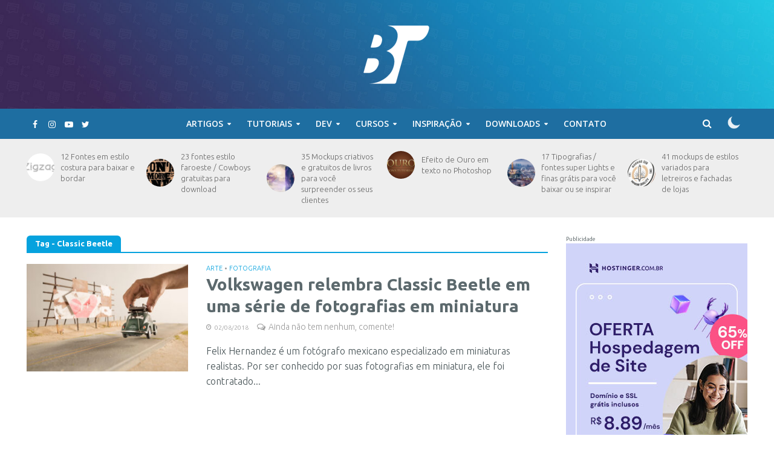

--- FILE ---
content_type: text/html; charset=UTF-8
request_url: https://bonstutoriais.com.br/tag/classic-beetle/
body_size: 28463
content:
<!DOCTYPE html>
<html lang="pt-BR">
<head>
<meta charset="UTF-8">
<meta name="viewport" content="width=device-width,initial-scale=1.0">
<link rel="pingback" href="https://bonstutoriais.com.br/xmlrpc.php">
<link rel="profile" href="https://gmpg.org/xfn/11" />
<meta name='robots' content='index, follow, max-image-preview:large, max-snippet:-1, max-video-preview:-1' />
	<style>img:is([sizes="auto" i], [sizes^="auto," i]) { contain-intrinsic-size: 3000px 1500px }</style>
	
<!-- Social Warfare v4.5.6 https://warfareplugins.com - BEGINNING OF OUTPUT -->
<style>
	@font-face {
		font-family: "sw-icon-font";
		src:url("https://bonstutoriais.com.br/wp-content/plugins/social-warfare/assets/fonts/sw-icon-font.eot?ver=4.5.6");
		src:url("https://bonstutoriais.com.br/wp-content/plugins/social-warfare/assets/fonts/sw-icon-font.eot?ver=4.5.6#iefix") format("embedded-opentype"),
		url("https://bonstutoriais.com.br/wp-content/plugins/social-warfare/assets/fonts/sw-icon-font.woff?ver=4.5.6") format("woff"),
		url("https://bonstutoriais.com.br/wp-content/plugins/social-warfare/assets/fonts/sw-icon-font.ttf?ver=4.5.6") format("truetype"),
		url("https://bonstutoriais.com.br/wp-content/plugins/social-warfare/assets/fonts/sw-icon-font.svg?ver=4.5.6#1445203416") format("svg");
		font-weight: normal;
		font-style: normal;
		font-display:block;
	}
</style>
<!-- Social Warfare v4.5.6 https://warfareplugins.com - END OF OUTPUT -->


	<!-- This site is optimized with the Yoast SEO plugin v24.9 - https://yoast.com/wordpress/plugins/seo/ -->
	<title>Classic Beetle Archives - Bons Tutoriais</title>
	<link rel="canonical" href="https://bonstutoriais.com.br/tag/classic-beetle/" />
	<meta property="og:locale" content="pt_BR" />
	<meta property="og:type" content="article" />
	<meta property="og:title" content="Classic Beetle Archives - Bons Tutoriais" />
	<meta property="og:url" content="https://bonstutoriais.com.br/tag/classic-beetle/" />
	<meta property="og:site_name" content="Bons Tutoriais" />
	<meta name="twitter:card" content="summary_large_image" />
	<meta name="twitter:site" content="@bonstutoriais" />
	<script type="application/ld+json" class="yoast-schema-graph">{"@context":"https://schema.org","@graph":[{"@type":"CollectionPage","@id":"https://bonstutoriais.com.br/tag/classic-beetle/","url":"https://bonstutoriais.com.br/tag/classic-beetle/","name":"Classic Beetle Archives - Bons Tutoriais","isPartOf":{"@id":"https://bonstutoriais.com.br/#website"},"primaryImageOfPage":{"@id":"https://bonstutoriais.com.br/tag/classic-beetle/#primaryimage"},"image":{"@id":"https://bonstutoriais.com.br/tag/classic-beetle/#primaryimage"},"thumbnailUrl":"https://bonstutoriais.com.br/wp-content/uploads/2018/08/classic-beetle-1968-1.jpg","breadcrumb":{"@id":"https://bonstutoriais.com.br/tag/classic-beetle/#breadcrumb"},"inLanguage":"pt-BR"},{"@type":"ImageObject","inLanguage":"pt-BR","@id":"https://bonstutoriais.com.br/tag/classic-beetle/#primaryimage","url":"https://bonstutoriais.com.br/wp-content/uploads/2018/08/classic-beetle-1968-1.jpg","contentUrl":"https://bonstutoriais.com.br/wp-content/uploads/2018/08/classic-beetle-1968-1.jpg","width":780,"height":520},{"@type":"BreadcrumbList","@id":"https://bonstutoriais.com.br/tag/classic-beetle/#breadcrumb","itemListElement":[{"@type":"ListItem","position":1,"name":"Home","item":"https://bonstutoriais.com.br/"},{"@type":"ListItem","position":2,"name":"Classic Beetle"}]},{"@type":"WebSite","@id":"https://bonstutoriais.com.br/#website","url":"https://bonstutoriais.com.br/","name":"Bons Tutoriais","description":"Blog de Design com uma pitada de criatividade e inspirações de qualidade!","potentialAction":[{"@type":"SearchAction","target":{"@type":"EntryPoint","urlTemplate":"https://bonstutoriais.com.br/?s={search_term_string}"},"query-input":{"@type":"PropertyValueSpecification","valueRequired":true,"valueName":"search_term_string"}}],"inLanguage":"pt-BR"}]}</script>
	<!-- / Yoast SEO plugin. -->


<link rel='dns-prefetch' href='//stats.wp.com' />
<link rel='dns-prefetch' href='//fonts.googleapis.com' />
<link rel="alternate" type="application/rss+xml" title="Feed para Bons Tutoriais &raquo;" href="https://bonstutoriais.com.br/feed/" />
<link rel="alternate" type="application/rss+xml" title="Feed de comentários para Bons Tutoriais &raquo;" href="https://bonstutoriais.com.br/comments/feed/" />
<link rel="alternate" type="application/rss+xml" title="Feed de tag para Bons Tutoriais &raquo; Classic Beetle" href="https://bonstutoriais.com.br/tag/classic-beetle/feed/" />
<script type="text/javascript">
/* <![CDATA[ */
window._wpemojiSettings = {"baseUrl":"https:\/\/s.w.org\/images\/core\/emoji\/16.0.1\/72x72\/","ext":".png","svgUrl":"https:\/\/s.w.org\/images\/core\/emoji\/16.0.1\/svg\/","svgExt":".svg","source":{"concatemoji":"https:\/\/bonstutoriais.com.br\/wp-includes\/js\/wp-emoji-release.min.js?ver=6.8.3"}};
/*! This file is auto-generated */
!function(s,n){var o,i,e;function c(e){try{var t={supportTests:e,timestamp:(new Date).valueOf()};sessionStorage.setItem(o,JSON.stringify(t))}catch(e){}}function p(e,t,n){e.clearRect(0,0,e.canvas.width,e.canvas.height),e.fillText(t,0,0);var t=new Uint32Array(e.getImageData(0,0,e.canvas.width,e.canvas.height).data),a=(e.clearRect(0,0,e.canvas.width,e.canvas.height),e.fillText(n,0,0),new Uint32Array(e.getImageData(0,0,e.canvas.width,e.canvas.height).data));return t.every(function(e,t){return e===a[t]})}function u(e,t){e.clearRect(0,0,e.canvas.width,e.canvas.height),e.fillText(t,0,0);for(var n=e.getImageData(16,16,1,1),a=0;a<n.data.length;a++)if(0!==n.data[a])return!1;return!0}function f(e,t,n,a){switch(t){case"flag":return n(e,"\ud83c\udff3\ufe0f\u200d\u26a7\ufe0f","\ud83c\udff3\ufe0f\u200b\u26a7\ufe0f")?!1:!n(e,"\ud83c\udde8\ud83c\uddf6","\ud83c\udde8\u200b\ud83c\uddf6")&&!n(e,"\ud83c\udff4\udb40\udc67\udb40\udc62\udb40\udc65\udb40\udc6e\udb40\udc67\udb40\udc7f","\ud83c\udff4\u200b\udb40\udc67\u200b\udb40\udc62\u200b\udb40\udc65\u200b\udb40\udc6e\u200b\udb40\udc67\u200b\udb40\udc7f");case"emoji":return!a(e,"\ud83e\udedf")}return!1}function g(e,t,n,a){var r="undefined"!=typeof WorkerGlobalScope&&self instanceof WorkerGlobalScope?new OffscreenCanvas(300,150):s.createElement("canvas"),o=r.getContext("2d",{willReadFrequently:!0}),i=(o.textBaseline="top",o.font="600 32px Arial",{});return e.forEach(function(e){i[e]=t(o,e,n,a)}),i}function t(e){var t=s.createElement("script");t.src=e,t.defer=!0,s.head.appendChild(t)}"undefined"!=typeof Promise&&(o="wpEmojiSettingsSupports",i=["flag","emoji"],n.supports={everything:!0,everythingExceptFlag:!0},e=new Promise(function(e){s.addEventListener("DOMContentLoaded",e,{once:!0})}),new Promise(function(t){var n=function(){try{var e=JSON.parse(sessionStorage.getItem(o));if("object"==typeof e&&"number"==typeof e.timestamp&&(new Date).valueOf()<e.timestamp+604800&&"object"==typeof e.supportTests)return e.supportTests}catch(e){}return null}();if(!n){if("undefined"!=typeof Worker&&"undefined"!=typeof OffscreenCanvas&&"undefined"!=typeof URL&&URL.createObjectURL&&"undefined"!=typeof Blob)try{var e="postMessage("+g.toString()+"("+[JSON.stringify(i),f.toString(),p.toString(),u.toString()].join(",")+"));",a=new Blob([e],{type:"text/javascript"}),r=new Worker(URL.createObjectURL(a),{name:"wpTestEmojiSupports"});return void(r.onmessage=function(e){c(n=e.data),r.terminate(),t(n)})}catch(e){}c(n=g(i,f,p,u))}t(n)}).then(function(e){for(var t in e)n.supports[t]=e[t],n.supports.everything=n.supports.everything&&n.supports[t],"flag"!==t&&(n.supports.everythingExceptFlag=n.supports.everythingExceptFlag&&n.supports[t]);n.supports.everythingExceptFlag=n.supports.everythingExceptFlag&&!n.supports.flag,n.DOMReady=!1,n.readyCallback=function(){n.DOMReady=!0}}).then(function(){return e}).then(function(){var e;n.supports.everything||(n.readyCallback(),(e=n.source||{}).concatemoji?t(e.concatemoji):e.wpemoji&&e.twemoji&&(t(e.twemoji),t(e.wpemoji)))}))}((window,document),window._wpemojiSettings);
/* ]]> */
</script>
<link rel='stylesheet' id='social-warfare-block-css-css' href='https://bonstutoriais.com.br/wp-content/plugins/social-warfare/assets/js/post-editor/dist/blocks.style.build.css?ver=6.8.3' type='text/css' media='all' />
<style id='wp-emoji-styles-inline-css' type='text/css'>

	img.wp-smiley, img.emoji {
		display: inline !important;
		border: none !important;
		box-shadow: none !important;
		height: 1em !important;
		width: 1em !important;
		margin: 0 0.07em !important;
		vertical-align: -0.1em !important;
		background: none !important;
		padding: 0 !important;
	}
</style>
<link rel='stylesheet' id='wp-block-library-css' href='https://bonstutoriais.com.br/wp-includes/css/dist/block-library/style.min.css?ver=6.8.3' type='text/css' media='all' />
<style id='classic-theme-styles-inline-css' type='text/css'>
/*! This file is auto-generated */
.wp-block-button__link{color:#fff;background-color:#32373c;border-radius:9999px;box-shadow:none;text-decoration:none;padding:calc(.667em + 2px) calc(1.333em + 2px);font-size:1.125em}.wp-block-file__button{background:#32373c;color:#fff;text-decoration:none}
</style>
<link rel='stylesheet' id='mediaelement-css' href='https://bonstutoriais.com.br/wp-includes/js/mediaelement/mediaelementplayer-legacy.min.css?ver=4.2.17' type='text/css' media='all' />
<link rel='stylesheet' id='wp-mediaelement-css' href='https://bonstutoriais.com.br/wp-includes/js/mediaelement/wp-mediaelement.min.css?ver=6.8.3' type='text/css' media='all' />
<style id='jetpack-sharing-buttons-style-inline-css' type='text/css'>
.jetpack-sharing-buttons__services-list{display:flex;flex-direction:row;flex-wrap:wrap;gap:0;list-style-type:none;margin:5px;padding:0}.jetpack-sharing-buttons__services-list.has-small-icon-size{font-size:12px}.jetpack-sharing-buttons__services-list.has-normal-icon-size{font-size:16px}.jetpack-sharing-buttons__services-list.has-large-icon-size{font-size:24px}.jetpack-sharing-buttons__services-list.has-huge-icon-size{font-size:36px}@media print{.jetpack-sharing-buttons__services-list{display:none!important}}.editor-styles-wrapper .wp-block-jetpack-sharing-buttons{gap:0;padding-inline-start:0}ul.jetpack-sharing-buttons__services-list.has-background{padding:1.25em 2.375em}
</style>
<style id='global-styles-inline-css' type='text/css'>
:root{--wp--preset--aspect-ratio--square: 1;--wp--preset--aspect-ratio--4-3: 4/3;--wp--preset--aspect-ratio--3-4: 3/4;--wp--preset--aspect-ratio--3-2: 3/2;--wp--preset--aspect-ratio--2-3: 2/3;--wp--preset--aspect-ratio--16-9: 16/9;--wp--preset--aspect-ratio--9-16: 9/16;--wp--preset--color--black: #000000;--wp--preset--color--cyan-bluish-gray: #abb8c3;--wp--preset--color--white: #ffffff;--wp--preset--color--pale-pink: #f78da7;--wp--preset--color--vivid-red: #cf2e2e;--wp--preset--color--luminous-vivid-orange: #ff6900;--wp--preset--color--luminous-vivid-amber: #fcb900;--wp--preset--color--light-green-cyan: #7bdcb5;--wp--preset--color--vivid-green-cyan: #00d084;--wp--preset--color--pale-cyan-blue: #8ed1fc;--wp--preset--color--vivid-cyan-blue: #0693e3;--wp--preset--color--vivid-purple: #9b51e0;--wp--preset--color--herald-acc: #06a2de;--wp--preset--color--herald-meta: #999999;--wp--preset--color--herald-txt: #7e9195;--wp--preset--color--herald-bg: #ffffff;--wp--preset--gradient--vivid-cyan-blue-to-vivid-purple: linear-gradient(135deg,rgba(6,147,227,1) 0%,rgb(155,81,224) 100%);--wp--preset--gradient--light-green-cyan-to-vivid-green-cyan: linear-gradient(135deg,rgb(122,220,180) 0%,rgb(0,208,130) 100%);--wp--preset--gradient--luminous-vivid-amber-to-luminous-vivid-orange: linear-gradient(135deg,rgba(252,185,0,1) 0%,rgba(255,105,0,1) 100%);--wp--preset--gradient--luminous-vivid-orange-to-vivid-red: linear-gradient(135deg,rgba(255,105,0,1) 0%,rgb(207,46,46) 100%);--wp--preset--gradient--very-light-gray-to-cyan-bluish-gray: linear-gradient(135deg,rgb(238,238,238) 0%,rgb(169,184,195) 100%);--wp--preset--gradient--cool-to-warm-spectrum: linear-gradient(135deg,rgb(74,234,220) 0%,rgb(151,120,209) 20%,rgb(207,42,186) 40%,rgb(238,44,130) 60%,rgb(251,105,98) 80%,rgb(254,248,76) 100%);--wp--preset--gradient--blush-light-purple: linear-gradient(135deg,rgb(255,206,236) 0%,rgb(152,150,240) 100%);--wp--preset--gradient--blush-bordeaux: linear-gradient(135deg,rgb(254,205,165) 0%,rgb(254,45,45) 50%,rgb(107,0,62) 100%);--wp--preset--gradient--luminous-dusk: linear-gradient(135deg,rgb(255,203,112) 0%,rgb(199,81,192) 50%,rgb(65,88,208) 100%);--wp--preset--gradient--pale-ocean: linear-gradient(135deg,rgb(255,245,203) 0%,rgb(182,227,212) 50%,rgb(51,167,181) 100%);--wp--preset--gradient--electric-grass: linear-gradient(135deg,rgb(202,248,128) 0%,rgb(113,206,126) 100%);--wp--preset--gradient--midnight: linear-gradient(135deg,rgb(2,3,129) 0%,rgb(40,116,252) 100%);--wp--preset--font-size--small: 12.8px;--wp--preset--font-size--medium: 20px;--wp--preset--font-size--large: 22.4px;--wp--preset--font-size--x-large: 42px;--wp--preset--font-size--normal: 16px;--wp--preset--font-size--huge: 28.8px;--wp--preset--spacing--20: 0.44rem;--wp--preset--spacing--30: 0.67rem;--wp--preset--spacing--40: 1rem;--wp--preset--spacing--50: 1.5rem;--wp--preset--spacing--60: 2.25rem;--wp--preset--spacing--70: 3.38rem;--wp--preset--spacing--80: 5.06rem;--wp--preset--shadow--natural: 6px 6px 9px rgba(0, 0, 0, 0.2);--wp--preset--shadow--deep: 12px 12px 50px rgba(0, 0, 0, 0.4);--wp--preset--shadow--sharp: 6px 6px 0px rgba(0, 0, 0, 0.2);--wp--preset--shadow--outlined: 6px 6px 0px -3px rgba(255, 255, 255, 1), 6px 6px rgba(0, 0, 0, 1);--wp--preset--shadow--crisp: 6px 6px 0px rgba(0, 0, 0, 1);}:where(.is-layout-flex){gap: 0.5em;}:where(.is-layout-grid){gap: 0.5em;}body .is-layout-flex{display: flex;}.is-layout-flex{flex-wrap: wrap;align-items: center;}.is-layout-flex > :is(*, div){margin: 0;}body .is-layout-grid{display: grid;}.is-layout-grid > :is(*, div){margin: 0;}:where(.wp-block-columns.is-layout-flex){gap: 2em;}:where(.wp-block-columns.is-layout-grid){gap: 2em;}:where(.wp-block-post-template.is-layout-flex){gap: 1.25em;}:where(.wp-block-post-template.is-layout-grid){gap: 1.25em;}.has-black-color{color: var(--wp--preset--color--black) !important;}.has-cyan-bluish-gray-color{color: var(--wp--preset--color--cyan-bluish-gray) !important;}.has-white-color{color: var(--wp--preset--color--white) !important;}.has-pale-pink-color{color: var(--wp--preset--color--pale-pink) !important;}.has-vivid-red-color{color: var(--wp--preset--color--vivid-red) !important;}.has-luminous-vivid-orange-color{color: var(--wp--preset--color--luminous-vivid-orange) !important;}.has-luminous-vivid-amber-color{color: var(--wp--preset--color--luminous-vivid-amber) !important;}.has-light-green-cyan-color{color: var(--wp--preset--color--light-green-cyan) !important;}.has-vivid-green-cyan-color{color: var(--wp--preset--color--vivid-green-cyan) !important;}.has-pale-cyan-blue-color{color: var(--wp--preset--color--pale-cyan-blue) !important;}.has-vivid-cyan-blue-color{color: var(--wp--preset--color--vivid-cyan-blue) !important;}.has-vivid-purple-color{color: var(--wp--preset--color--vivid-purple) !important;}.has-black-background-color{background-color: var(--wp--preset--color--black) !important;}.has-cyan-bluish-gray-background-color{background-color: var(--wp--preset--color--cyan-bluish-gray) !important;}.has-white-background-color{background-color: var(--wp--preset--color--white) !important;}.has-pale-pink-background-color{background-color: var(--wp--preset--color--pale-pink) !important;}.has-vivid-red-background-color{background-color: var(--wp--preset--color--vivid-red) !important;}.has-luminous-vivid-orange-background-color{background-color: var(--wp--preset--color--luminous-vivid-orange) !important;}.has-luminous-vivid-amber-background-color{background-color: var(--wp--preset--color--luminous-vivid-amber) !important;}.has-light-green-cyan-background-color{background-color: var(--wp--preset--color--light-green-cyan) !important;}.has-vivid-green-cyan-background-color{background-color: var(--wp--preset--color--vivid-green-cyan) !important;}.has-pale-cyan-blue-background-color{background-color: var(--wp--preset--color--pale-cyan-blue) !important;}.has-vivid-cyan-blue-background-color{background-color: var(--wp--preset--color--vivid-cyan-blue) !important;}.has-vivid-purple-background-color{background-color: var(--wp--preset--color--vivid-purple) !important;}.has-black-border-color{border-color: var(--wp--preset--color--black) !important;}.has-cyan-bluish-gray-border-color{border-color: var(--wp--preset--color--cyan-bluish-gray) !important;}.has-white-border-color{border-color: var(--wp--preset--color--white) !important;}.has-pale-pink-border-color{border-color: var(--wp--preset--color--pale-pink) !important;}.has-vivid-red-border-color{border-color: var(--wp--preset--color--vivid-red) !important;}.has-luminous-vivid-orange-border-color{border-color: var(--wp--preset--color--luminous-vivid-orange) !important;}.has-luminous-vivid-amber-border-color{border-color: var(--wp--preset--color--luminous-vivid-amber) !important;}.has-light-green-cyan-border-color{border-color: var(--wp--preset--color--light-green-cyan) !important;}.has-vivid-green-cyan-border-color{border-color: var(--wp--preset--color--vivid-green-cyan) !important;}.has-pale-cyan-blue-border-color{border-color: var(--wp--preset--color--pale-cyan-blue) !important;}.has-vivid-cyan-blue-border-color{border-color: var(--wp--preset--color--vivid-cyan-blue) !important;}.has-vivid-purple-border-color{border-color: var(--wp--preset--color--vivid-purple) !important;}.has-vivid-cyan-blue-to-vivid-purple-gradient-background{background: var(--wp--preset--gradient--vivid-cyan-blue-to-vivid-purple) !important;}.has-light-green-cyan-to-vivid-green-cyan-gradient-background{background: var(--wp--preset--gradient--light-green-cyan-to-vivid-green-cyan) !important;}.has-luminous-vivid-amber-to-luminous-vivid-orange-gradient-background{background: var(--wp--preset--gradient--luminous-vivid-amber-to-luminous-vivid-orange) !important;}.has-luminous-vivid-orange-to-vivid-red-gradient-background{background: var(--wp--preset--gradient--luminous-vivid-orange-to-vivid-red) !important;}.has-very-light-gray-to-cyan-bluish-gray-gradient-background{background: var(--wp--preset--gradient--very-light-gray-to-cyan-bluish-gray) !important;}.has-cool-to-warm-spectrum-gradient-background{background: var(--wp--preset--gradient--cool-to-warm-spectrum) !important;}.has-blush-light-purple-gradient-background{background: var(--wp--preset--gradient--blush-light-purple) !important;}.has-blush-bordeaux-gradient-background{background: var(--wp--preset--gradient--blush-bordeaux) !important;}.has-luminous-dusk-gradient-background{background: var(--wp--preset--gradient--luminous-dusk) !important;}.has-pale-ocean-gradient-background{background: var(--wp--preset--gradient--pale-ocean) !important;}.has-electric-grass-gradient-background{background: var(--wp--preset--gradient--electric-grass) !important;}.has-midnight-gradient-background{background: var(--wp--preset--gradient--midnight) !important;}.has-small-font-size{font-size: var(--wp--preset--font-size--small) !important;}.has-medium-font-size{font-size: var(--wp--preset--font-size--medium) !important;}.has-large-font-size{font-size: var(--wp--preset--font-size--large) !important;}.has-x-large-font-size{font-size: var(--wp--preset--font-size--x-large) !important;}
:where(.wp-block-post-template.is-layout-flex){gap: 1.25em;}:where(.wp-block-post-template.is-layout-grid){gap: 1.25em;}
:where(.wp-block-columns.is-layout-flex){gap: 2em;}:where(.wp-block-columns.is-layout-grid){gap: 2em;}
:root :where(.wp-block-pullquote){font-size: 1.5em;line-height: 1.6;}
</style>
<link rel='stylesheet' id='contact-form-7-css' href='https://bonstutoriais.com.br/wp-content/plugins/contact-form-7/includes/css/styles.css?ver=5.7.7' type='text/css' media='all' />
<link rel='stylesheet' id='mks_shortcodes_simple_line_icons-css' href='https://bonstutoriais.com.br/wp-content/plugins/meks-flexible-shortcodes/css/simple-line/simple-line-icons.css?ver=1.3.8' type='text/css' media='screen' />
<link rel='stylesheet' id='mks_shortcodes_css-css' href='https://bonstutoriais.com.br/wp-content/plugins/meks-flexible-shortcodes/css/style.css?ver=1.3.8' type='text/css' media='screen' />
<link rel='stylesheet' id='social_warfare-css' href='https://bonstutoriais.com.br/wp-content/plugins/social-warfare/assets/css/style.min.css?ver=4.5.6' type='text/css' media='all' />
<link rel='stylesheet' id='herald-fonts-css' href='https://fonts.googleapis.com/css?family=Open+Sans%3A400%2C600%7CLato%3A400%2C700&#038;subset=latin%2Clatin-ext&#038;ver=2.3.3' type='text/css' media='all' />
<link rel='stylesheet' id='herald-main-css' href='https://bonstutoriais.com.br/wp-content/themes/herald/assets/css/min.css?ver=2.3.3' type='text/css' media='all' />
<style id='herald-main-inline-css' type='text/css'>
h1, .h1, .herald-no-sid .herald-posts .h2{ font-size: 4.0rem; }h2, .h2, .herald-no-sid .herald-posts .h3{ font-size: 3.3rem; }h3, .h3, .herald-no-sid .herald-posts .h4 { font-size: 2.8rem; }h4, .h4, .herald-no-sid .herald-posts .h5 { font-size: 2.3rem; }h5, .h5, .herald-no-sid .herald-posts .h6 { font-size: 1.9rem; }h6, .h6, .herald-no-sid .herald-posts .h7 { font-size: 1.6rem; }.h7 {font-size: 1.4rem;}.herald-entry-content, .herald-sidebar{font-size: 1.6rem;}.entry-content .entry-headline{font-size: 1.9rem;}body{font-size: 1.6rem;}.widget{font-size: 1.5rem;}.herald-menu{font-size: 1.4rem;}.herald-mod-title .herald-mod-h, .herald-sidebar .widget-title{font-size: 1.6rem;}.entry-meta .meta-item, .entry-meta a, .entry-meta span{font-size: 1.4rem;}.entry-meta.meta-small .meta-item, .entry-meta.meta-small a, .entry-meta.meta-small span{font-size: 1.3rem;}.herald-site-header .header-top,.header-top .herald-in-popup,.header-top .herald-menu ul {background: #111111;color: #565656;}.header-top a {color: #565656;}.header-top a:hover,.header-top .herald-menu li:hover > a{color: #ffffff;}.header-top .herald-menu-popup:hover > span,.header-top .herald-menu-popup-search span:hover,.header-top .herald-menu-popup-search.herald-search-active{color: #ffffff;}#wp-calendar tbody td a{background: #06a2de;color:#FFF;}.header-top .herald-login #loginform label,.header-top .herald-login p,.header-top a.btn-logout {color: #ffffff;}.header-top .herald-login #loginform input {color: #111111;}.header-top .herald-login .herald-registration-link:after {background: rgba(255,255,255,0.25);}.header-top .herald-login #loginform input[type=submit],.header-top .herald-in-popup .btn-logout {background-color: #ffffff;color: #111111;}.header-top a.btn-logout:hover{color: #111111;}.header-middle {background-size:cover;background-image:url('https://bonstutoriais.com.br/wp-content/uploads/2021/02/bg-top-site.jpg');}.header-middle{background-color: #f3f3f3;color: #ffffff;}.header-middle a{color: #ffffff;}.header-middle.herald-header-wraper,.header-middle .col-lg-12{height: 180px;}.header-middle .site-title img{max-height: 180px;}.header-middle .sub-menu{background-color: #ffffff;}.header-middle .sub-menu a,.header-middle .herald-search-submit:hover,.header-middle li.herald-mega-menu .col-lg-3 a:hover,.header-middle li.herald-mega-menu .col-lg-3 a:hover:after{color: #111111;}.header-middle .herald-menu li:hover > a,.header-middle .herald-menu-popup-search:hover > span,.header-middle .herald-cart-icon:hover > a{color: #111111;background-color: #ffffff;}.header-middle .current-menu-parent a,.header-middle .current-menu-ancestor a,.header-middle .current_page_item > a,.header-middle .current-menu-item > a{background-color: rgba(255,255,255,0.2); }.header-middle .sub-menu > li > a,.header-middle .herald-search-submit,.header-middle li.herald-mega-menu .col-lg-3 a{color: rgba(17,17,17,0.7); }.header-middle .sub-menu > li:hover > a{color: #111111; }.header-middle .herald-in-popup{background-color: #ffffff;}.header-middle .herald-menu-popup a{color: #111111;}.header-middle .herald-in-popup{background-color: #ffffff;}.header-middle .herald-search-input{color: #111111;}.header-middle .herald-menu-popup a{color: #111111;}.header-middle .herald-menu-popup > span,.header-middle .herald-search-active > span{color: #ffffff;}.header-middle .herald-menu-popup:hover > span,.header-middle .herald-search-active > span{background-color: #ffffff;color: #111111;}.header-middle .herald-login #loginform label,.header-middle .herald-login #loginform input,.header-middle .herald-login p,.header-middle a.btn-logout,.header-middle .herald-login .herald-registration-link:hover,.header-middle .herald-login .herald-lost-password-link:hover {color: #111111;}.header-middle .herald-login .herald-registration-link:after {background: rgba(17,17,17,0.15);}.header-middle .herald-login a,.header-middle .herald-username a {color: #111111;}.header-middle .herald-login a:hover,.header-middle .herald-login .herald-registration-link,.header-middle .herald-login .herald-lost-password-link {color: #f3f3f3;}.header-middle .herald-login #loginform input[type=submit],.header-middle .herald-in-popup .btn-logout {background-color: #f3f3f3;color: #ffffff;}.header-middle a.btn-logout:hover{color: #ffffff;}.header-bottom{background: #1e6ea1;color: #ffffff;}.header-bottom a,.header-bottom .herald-site-header .herald-search-submit{color: #ffffff;}.header-bottom a:hover{color: #424242;}.header-bottom a:hover,.header-bottom .herald-menu li:hover > a,.header-bottom li.herald-mega-menu .col-lg-3 a:hover:after{color: #424242;}.header-bottom .herald-menu li:hover > a,.header-bottom .herald-menu-popup-search:hover > span,.header-bottom .herald-cart-icon:hover > a {color: #424242;background-color: #ffffff;}.header-bottom .current-menu-parent a,.header-bottom .current-menu-ancestor a,.header-bottom .current_page_item > a,.header-bottom .current-menu-item > a {background-color: rgba(255,255,255,0.2); }.header-bottom .sub-menu{background-color: #ffffff;}.header-bottom .herald-menu li.herald-mega-menu .col-lg-3 a,.header-bottom .sub-menu > li > a,.header-bottom .herald-search-submit{color: rgba(66,66,66,0.7); }.header-bottom .herald-menu li.herald-mega-menu .col-lg-3 a:hover,.header-bottom .sub-menu > li:hover > a{color: #424242; }.header-bottom .sub-menu > li > a,.header-bottom .herald-search-submit{color: rgba(66,66,66,0.7); }.header-bottom .sub-menu > li:hover > a{color: #424242; }.header-bottom .herald-in-popup {background-color: #ffffff;}.header-bottom .herald-menu-popup a {color: #424242;}.header-bottom .herald-in-popup,.header-bottom .herald-search-input {background-color: #ffffff;}.header-bottom .herald-menu-popup a,.header-bottom .herald-search-input{color: #424242;}.header-bottom .herald-menu-popup > span,.header-bottom .herald-search-active > span{color: #ffffff;}.header-bottom .herald-menu-popup:hover > span,.header-bottom .herald-search-active > span{background-color: #ffffff;color: #424242;}.header-bottom .herald-login #loginform label,.header-bottom .herald-login #loginform input,.header-bottom .herald-login p,.header-bottom a.btn-logout,.header-bottom .herald-login .herald-registration-link:hover,.header-bottom .herald-login .herald-lost-password-link:hover,.herald-responsive-header .herald-login #loginform label,.herald-responsive-header .herald-login #loginform input,.herald-responsive-header .herald-login p,.herald-responsive-header a.btn-logout,.herald-responsive-header .herald-login .herald-registration-link:hover,.herald-responsive-header .herald-login .herald-lost-password-link:hover {color: #424242;}.header-bottom .herald-login .herald-registration-link:after,.herald-responsive-header .herald-login .herald-registration-link:after {background: rgba(66,66,66,0.15);}.header-bottom .herald-login a,.herald-responsive-header .herald-login a {color: #424242;}.header-bottom .herald-login a:hover,.header-bottom .herald-login .herald-registration-link,.header-bottom .herald-login .herald-lost-password-link,.herald-responsive-header .herald-login a:hover,.herald-responsive-header .herald-login .herald-registration-link,.herald-responsive-header .herald-login .herald-lost-password-link {color: #1e6ea1;}.header-bottom .herald-login #loginform input[type=submit],.herald-responsive-header .herald-login #loginform input[type=submit],.header-bottom .herald-in-popup .btn-logout,.herald-responsive-header .herald-in-popup .btn-logout {background-color: #1e6ea1;color: #ffffff;}.header-bottom a.btn-logout:hover,.herald-responsive-header a.btn-logout:hover {color: #ffffff;}.herald-header-sticky{background: #0288d1;color: #ffffff;}.herald-header-sticky a{color: #ffffff;}.herald-header-sticky .herald-menu li:hover > a{color: #444444;background-color: #ffffff;}.herald-header-sticky .sub-menu{background-color: #ffffff;}.herald-header-sticky .sub-menu a{color: #444444;}.herald-header-sticky .sub-menu > li:hover > a{color: #0288d1;}.herald-header-sticky .herald-in-popup,.herald-header-sticky .herald-search-input {background-color: #ffffff;}.herald-header-sticky .herald-menu-popup a{color: #444444;}.herald-header-sticky .herald-menu-popup > span,.herald-header-sticky .herald-search-active > span{color: #ffffff;}.herald-header-sticky .herald-menu-popup:hover > span,.herald-header-sticky .herald-search-active > span{background-color: #ffffff;color: #444444;}.herald-header-sticky .herald-search-input,.herald-header-sticky .herald-search-submit{color: #444444;}.herald-header-sticky .herald-menu li:hover > a,.herald-header-sticky .herald-menu-popup-search:hover > span,.herald-header-sticky .herald-cart-icon:hover a {color: #444444;background-color: #ffffff;}.herald-header-sticky .herald-login #loginform label,.herald-header-sticky .herald-login #loginform input,.herald-header-sticky .herald-login p,.herald-header-sticky a.btn-logout,.herald-header-sticky .herald-login .herald-registration-link:hover,.herald-header-sticky .herald-login .herald-lost-password-link:hover {color: #444444;}.herald-header-sticky .herald-login .herald-registration-link:after {background: rgba(68,68,68,0.15);}.herald-header-sticky .herald-login a {color: #444444;}.herald-header-sticky .herald-login a:hover,.herald-header-sticky .herald-login .herald-registration-link,.herald-header-sticky .herald-login .herald-lost-password-link {color: #0288d1;}.herald-header-sticky .herald-login #loginform input[type=submit],.herald-header-sticky .herald-in-popup .btn-logout {background-color: #0288d1;color: #ffffff;}.herald-header-sticky a.btn-logout:hover{color: #ffffff;}.header-trending{background: #eeeeee;color: #666666;}.header-trending a{color: #666666;}.header-trending a:hover{color: #111111;}body { background-color: #ffffff;color: #7e9195;font-family: 'Open Sans';font-weight: 400;}.herald-site-content{background-color:#ffffff;}h1, h2, h3, h4, h5, h6,.h1, .h2, .h3, .h4, .h5, .h6, .h7,.wp-block-cover .wp-block-cover-image-text, .wp-block-cover .wp-block-cover-text, .wp-block-cover h2, .wp-block-cover-image .wp-block-cover-image-text, .wp-block-cover-image .wp-block-cover-text, .wp-block-cover-image h2{font-family: 'Lato';font-weight: 700;}.header-middle .herald-menu,.header-bottom .herald-menu,.herald-header-sticky .herald-menu,.herald-mobile-nav{font-family: 'Open Sans';font-weight: 600;}.herald-menu li.herald-mega-menu .herald-ovrld .meta-category a{font-family: 'Open Sans';font-weight: 400;}.herald-entry-content blockquote p{color: #06a2de;}pre {background: rgba(126,145,149,0.06);border: 1px solid rgba(126,145,149,0.2);}thead {background: rgba(126,145,149,0.06);}a,.entry-title a:hover,.herald-menu .sub-menu li .meta-category a{color: #06a2de;}.entry-meta-wrapper .entry-meta span:before,.entry-meta-wrapper .entry-meta a:before,.entry-meta-wrapper .entry-meta .meta-item:before,.entry-meta-wrapper .entry-meta div,li.herald-mega-menu .sub-menu .entry-title a,.entry-meta-wrapper .herald-author-twitter{color: #7e9195;}.herald-mod-title h1,.herald-mod-title h2,.herald-mod-title h4{color: #ffffff;}.herald-mod-head:after,.herald-mod-title .herald-color,.widget-title:after,.widget-title span{color: #ffffff;background-color: #5c696d;}.herald-mod-title .herald-color a{color: #ffffff;}.herald-ovrld .meta-category a,.herald-fa-wrapper .meta-category a{background-color: #06a2de;}.meta-tags a,.widget_tag_cloud a,.herald-share-meta:after,.wp-block-tag-cloud a{background: rgba(92,105,109,0.1);}h1, h2, h3, h4, h5, h6,.entry-title a {color: #5c696d;}.herald-pagination .page-numbers,.herald-mod-subnav a,.herald-mod-actions a,.herald-slider-controls div,.meta-tags a,.widget.widget_tag_cloud a,.herald-sidebar .mks_autor_link_wrap a,.herald-sidebar .meks-instagram-follow-link a,.mks_themeforest_widget .mks_read_more a,.herald-read-more,.wp-block-tag-cloud a{color: #7e9195;}.widget.widget_tag_cloud a:hover,.entry-content .meta-tags a:hover,.wp-block-tag-cloud a:hover{background-color: #06a2de;color: #FFF;}.herald-pagination .prev.page-numbers,.herald-pagination .next.page-numbers,.herald-pagination .prev.page-numbers:hover,.herald-pagination .next.page-numbers:hover,.herald-pagination .page-numbers.current,.herald-pagination .page-numbers.current:hover,.herald-next a,.herald-pagination .herald-next a:hover,.herald-prev a,.herald-pagination .herald-prev a:hover,.herald-load-more a,.herald-load-more a:hover,.entry-content .herald-search-submit,.herald-mod-desc .herald-search-submit,.wpcf7-submit,body div.wpforms-container-full .wpforms-form input[type=submit], body div.wpforms-container-full .wpforms-form button[type=submit], body div.wpforms-container-full .wpforms-form .wpforms-page-button {background-color:#06a2de;color: #FFF;}.herald-pagination .page-numbers:hover{background-color: rgba(126,145,149,0.1);}.widget a,.recentcomments a,.widget a:hover,.herald-sticky-next a:hover,.herald-sticky-prev a:hover,.herald-mod-subnav a:hover,.herald-mod-actions a:hover,.herald-slider-controls div:hover,.meta-tags a:hover,.widget_tag_cloud a:hover,.mks_autor_link_wrap a:hover,.meks-instagram-follow-link a:hover,.mks_themeforest_widget .mks_read_more a:hover,.herald-read-more:hover,.widget .entry-title a:hover,li.herald-mega-menu .sub-menu .entry-title a:hover,.entry-meta-wrapper .meta-item:hover a,.entry-meta-wrapper .meta-item:hover a:before,.entry-meta-wrapper .herald-share:hover > span,.entry-meta-wrapper .herald-author-name:hover,.entry-meta-wrapper .herald-author-twitter:hover,.entry-meta-wrapper .herald-author-twitter:hover:before{color:#06a2de;}.widget ul li a,.widget .entry-title a,.herald-author-name,.entry-meta-wrapper .meta-item,.entry-meta-wrapper .meta-item span,.entry-meta-wrapper .meta-item a,.herald-mod-actions a{color: #7e9195;}.widget li:before{background: rgba(126,145,149,0.3);}.widget_categories .count{background: #06a2de;color: #FFF;}input[type="submit"],body div.wpforms-container-full .wpforms-form input[type=submit]:hover, body div.wpforms-container-full .wpforms-form button[type=submit]:hover, body div.wpforms-container-full .wpforms-form .wpforms-page-button:hover,.spinner > div{background-color: #06a2de;}.herald-mod-actions a:hover,.comment-body .edit-link a,.herald-breadcrumbs a:hover{color:#06a2de;}.herald-header-wraper .herald-soc-nav a:hover,.meta-tags span,li.herald-mega-menu .herald-ovrld .entry-title a,li.herald-mega-menu .herald-ovrld .entry-title a:hover,.herald-ovrld .entry-meta .herald-reviews i:before{color: #FFF;}.entry-meta .meta-item, .entry-meta span, .entry-meta a,.meta-category span,.post-date,.recentcomments,.rss-date,.comment-metadata a,.entry-meta a:hover,.herald-menu li.herald-mega-menu .col-lg-3 a:after,.herald-breadcrumbs,.herald-breadcrumbs a,.entry-meta .herald-reviews i:before{color: #999999;}.herald-lay-a .herald-lay-over{background: #ffffff;}.herald-pagination a:hover,input[type="submit"]:hover,.entry-content .herald-search-submit:hover,.wpcf7-submit:hover,.herald-fa-wrapper .meta-category a:hover,.herald-ovrld .meta-category a:hover,.herald-mod-desc .herald-search-submit:hover,.herald-single-sticky .herald-share .meks_ess a:hover,body div.wpforms-container-full .wpforms-form input[type=submit]:hover, body div.wpforms-container-full .wpforms-form button[type=submit]:hover, body div.wpforms-container-full .wpforms-form .wpforms-page-button:hover{cursor: pointer;text-decoration: none;background-image: -moz-linear-gradient(left,rgba(0,0,0,0.1) 0%,rgba(0,0,0,0.1) 100%);background-image: -webkit-gradient(linear,left top,right top,color-stop(0%,rgba(0,0,0,0.1)),color-stop(100%,rgba(0,0,0,0.1)));background-image: -webkit-linear-gradient(left,rgba(0,0,0,0.1) 0%,rgba(0,0,0,0.1) 100%);background-image: -o-linear-gradient(left,rgba(0,0,0,0.1) 0%,rgba(0,0,0,0.1) 100%);background-image: -ms-linear-gradient(left,rgba(0,0,0,0.1) 0%,rgba(0,0,0,0.1) 100%);background-image: linear-gradient(to right,rgba(0,0,0,0.1) 0%,rgba(0,0,0,0.1) 100%);}.herald-sticky-next a,.herald-sticky-prev a{color: #7e9195;}.herald-sticky-prev a:before,.herald-sticky-next a:before,.herald-comment-action,.meta-tags span,.herald-entry-content .herald-link-pages a{background: #7e9195;}.herald-sticky-prev a:hover:before,.herald-sticky-next a:hover:before,.herald-comment-action:hover,div.mejs-controls .mejs-time-rail .mejs-time-current,.herald-entry-content .herald-link-pages a:hover{background: #06a2de;} .herald-site-footer{background: #222222;color: #dddddd;}.herald-site-footer .widget-title span{color: #dddddd;background: transparent;}.herald-site-footer .widget-title:before{background:#dddddd;}.herald-site-footer .widget-title:after,.herald-site-footer .widget_tag_cloud a{background: rgba(221,221,221,0.1);}.herald-site-footer .widget li:before{background: rgba(221,221,221,0.3);}.herald-site-footer a,.herald-site-footer .widget a:hover,.herald-site-footer .widget .meta-category a,.herald-site-footer .herald-slider-controls .owl-prev:hover,.herald-site-footer .herald-slider-controls .owl-next:hover,.herald-site-footer .herald-slider-controls .herald-mod-actions:hover{color: #06a2de;}.herald-site-footer .widget a,.herald-site-footer .mks_author_widget h3{color: #dddddd;}.herald-site-footer .entry-meta .meta-item, .herald-site-footer .entry-meta span, .herald-site-footer .entry-meta a, .herald-site-footer .meta-category span, .herald-site-footer .post-date, .herald-site-footer .recentcomments, .herald-site-footer .rss-date, .herald-site-footer .comment-metadata a{color: #aaaaaa;}.herald-site-footer .mks_author_widget .mks_autor_link_wrap a, .herald-site-footer.mks_read_more a, .herald-site-footer .herald-read-more,.herald-site-footer .herald-slider-controls .owl-prev, .herald-site-footer .herald-slider-controls .owl-next, .herald-site-footer .herald-mod-wrap .herald-mod-actions a{border-color: rgba(221,221,221,0.2);}.herald-site-footer .mks_author_widget .mks_autor_link_wrap a:hover, .herald-site-footer.mks_read_more a:hover, .herald-site-footer .herald-read-more:hover,.herald-site-footer .herald-slider-controls .owl-prev:hover, .herald-site-footer .herald-slider-controls .owl-next:hover, .herald-site-footer .herald-mod-wrap .herald-mod-actions a:hover{border-color: rgba(6,162,222,0.5);}.herald-site-footer .widget_search .herald-search-input{color: #222222;}.herald-site-footer .widget_tag_cloud a:hover{background:#06a2de;color:#FFF;}.footer-bottom a{color:#dddddd;}.footer-bottom a:hover,.footer-bottom .herald-copyright a{color:#06a2de;}.footer-bottom .herald-menu li:hover > a{color: #06a2de;}.footer-bottom .sub-menu{background-color: rgba(0,0,0,0.5);} .herald-pagination{border-top: 1px solid rgba(92,105,109,0.1);}.entry-content a:hover,.comment-respond a:hover,.comment-reply-link:hover{border-bottom: 2px solid #06a2de;}.footer-bottom .herald-copyright a:hover{border-bottom: 2px solid #06a2de;}.herald-slider-controls .owl-prev,.herald-slider-controls .owl-next,.herald-mod-wrap .herald-mod-actions a{border: 1px solid rgba(126,145,149,0.2);}.herald-slider-controls .owl-prev:hover,.herald-slider-controls .owl-next:hover,.herald-mod-wrap .herald-mod-actions a:hover,.herald-author .herald-socials-actions .herald-mod-actions a:hover {border-color: rgba(6,162,222,0.5);}#wp-calendar thead th,#wp-calendar tbody td,#wp-calendar tbody td:last-child{border: 1px solid rgba(126,145,149,0.1);}.herald-link-pages{border-bottom: 1px solid rgba(126,145,149,0.1);}.herald-lay-h:after,.herald-site-content .herald-related .herald-lay-h:after,.herald-lay-e:after,.herald-site-content .herald-related .herald-lay-e:after,.herald-lay-j:after,.herald-site-content .herald-related .herald-lay-j:after,.herald-lay-l:after,.herald-site-content .herald-related .herald-lay-l:after {background-color: rgba(126,145,149,0.1);}.wp-block-button__link,.wp-block-search__button{background: #06a2de;}.wp-block-search__button{color: #ffffff;}input[type="text"],input[type="search"],input[type="email"], input[type="url"], input[type="tel"], input[type="number"], input[type="date"], input[type="password"], select, textarea,.herald-single-sticky,td,th,table,.mks_author_widget .mks_autor_link_wrap a,.widget .meks-instagram-follow-link a,.mks_read_more a,.herald-read-more{border-color: rgba(126,145,149,0.2);}.entry-content .herald-search-input,.herald-fake-button,input[type="text"]:focus, input[type="email"]:focus, input[type="url"]:focus, input[type="tel"]:focus, input[type="number"]:focus, input[type="date"]:focus, input[type="password"]:focus, textarea:focus{border-color: rgba(126,145,149,0.3);}.mks_author_widget .mks_autor_link_wrap a:hover,.widget .meks-instagram-follow-link a:hover,.mks_read_more a:hover,.herald-read-more:hover{border-color: rgba(6,162,222,0.5);}.comment-form,.herald-gray-area,.entry-content .herald-search-form,.herald-mod-desc .herald-search-form{background-color: rgba(126,145,149,0.06);border: 1px solid rgba(126,145,149,0.15);}.herald-boxed .herald-breadcrumbs{background-color: rgba(126,145,149,0.06);}.herald-breadcrumbs{border-color: rgba(126,145,149,0.15);}.single .herald-entry-content .herald-ad,.archive .herald-posts .herald-ad{border-top: 1px solid rgba(126,145,149,0.15);}.archive .herald-posts .herald-ad{border-bottom: 1px solid rgba(126,145,149,0.15);}li.comment .comment-body:after{background-color: rgba(126,145,149,0.06);}.herald-pf-invert .entry-title a:hover .herald-format-icon{background: #06a2de;}.herald-responsive-header,.herald-mobile-nav,.herald-responsive-header .herald-menu-popup-search .fa{color: #ffffff;background: #1e6ea1;}.herald-responsive-header a{color: #ffffff;}.herald-mobile-nav li a{color: #ffffff;}.herald-mobile-nav li a,.herald-mobile-nav .herald-mega-menu.herald-mega-menu-classic>.sub-menu>li>a{border-bottom: 1px solid rgba(255,255,255,0.15);}.herald-mobile-nav{border-right: 1px solid rgba(255,255,255,0.15);}.herald-mobile-nav li a:hover{color: #fff;background-color: #424242;}.herald-menu-toggler{color: #ffffff;border-color: rgba(255,255,255,0.15);}.herald-goto-top{color: #ffffff;background-color: #5c696d;}.herald-goto-top:hover{background-color: #06a2de;}.herald-responsive-header .herald-menu-popup > span,.herald-responsive-header .herald-search-active > span{color: #ffffff;}.herald-responsive-header .herald-menu-popup-search .herald-in-popup{background: #ffffff;}.herald-responsive-header .herald-search-input,.herald-responsive-header .herald-menu-popup-search .herald-search-submit{color: #7e9195;}.site-title a{text-transform: none;}.site-description{text-transform: none;}.main-navigation{text-transform: uppercase;}.entry-title{text-transform: none;}.meta-category a{text-transform: uppercase;}.herald-mod-title{text-transform: none;}.herald-sidebar .widget-title{text-transform: none;}.herald-site-footer .widget-title{text-transform: none;}.has-small-font-size{ font-size: 1.3rem;}.has-large-font-size{ font-size: 2.2rem;}.has-huge-font-size{ font-size: 2.9rem;}@media(min-width: 1025px){.has-small-font-size{ font-size: 1.3rem;}.has-normal-font-size{ font-size: 1.6rem;}.has-large-font-size{ font-size: 2.2rem;}.has-huge-font-size{ font-size: 2.9rem;}}.has-herald-acc-background-color{ background-color: #06a2de;}.has-herald-acc-color{ color: #06a2de;}.has-herald-meta-background-color{ background-color: #999999;}.has-herald-meta-color{ color: #999999;}.has-herald-txt-background-color{ background-color: #7e9195;}.has-herald-txt-color{ color: #7e9195;}.has-herald-bg-background-color{ background-color: #ffffff;}.has-herald-bg-color{ color: #ffffff;}.fa-post-thumbnail:before, .herald-ovrld .herald-post-thumbnail span:before, .herald-ovrld .herald-post-thumbnail a:before { opacity: 0.5; }.herald-fa-item:hover .fa-post-thumbnail:before, .herald-ovrld:hover .herald-post-thumbnail a:before, .herald-ovrld:hover .herald-post-thumbnail span:before{ opacity: 0.8; }@media only screen and (min-width: 1249px) {.herald-site-header .header-top,.header-middle,.header-bottom,.herald-header-sticky,.header-trending{ display:block !important;}.herald-responsive-header,.herald-mobile-nav{display:none !important;}.herald-mega-menu .sub-menu {display: block;}.header-mobile-ad {display: none;}}
</style>
<link rel='stylesheet' id='meks-social-widget-css' href='https://bonstutoriais.com.br/wp-content/plugins/meks-smart-social-widget/css/style.css?ver=1.6.5' type='text/css' media='all' />
<link rel='stylesheet' id='wp_review-style-css' href='https://bonstutoriais.com.br/wp-content/plugins/wp-review/public/css/wp-review.css?ver=5.3.5' type='text/css' media='all' />
<script type="text/javascript" src="https://bonstutoriais.com.br/wp-includes/js/jquery/jquery.min.js?ver=3.7.1" id="jquery-core-js"></script>
<script type="text/javascript" src="https://bonstutoriais.com.br/wp-includes/js/jquery/jquery-migrate.min.js?ver=3.4.1" id="jquery-migrate-js"></script>
<link rel="https://api.w.org/" href="https://bonstutoriais.com.br/wp-json/" /><link rel="alternate" title="JSON" type="application/json" href="https://bonstutoriais.com.br/wp-json/wp/v2/tags/6195" /><link rel="EditURI" type="application/rsd+xml" title="RSD" href="https://bonstutoriais.com.br/xmlrpc.php?rsd" />
<meta name="generator" content="WordPress 6.8.3" />
<meta name="generator" content="Redux 4.4.18" />	<style>img#wpstats{display:none}</style>
		        <script>

      window.OneSignalDeferred = window.OneSignalDeferred || [];

      OneSignalDeferred.push(function(OneSignal) {
        var oneSignal_options = {};
        window._oneSignalInitOptions = oneSignal_options;

        oneSignal_options['serviceWorkerParam'] = { scope: '/' };
oneSignal_options['serviceWorkerPath'] = 'OneSignalSDKWorker.js.php';

        OneSignal.Notifications.setDefaultUrl("https://bonstutoriais.com.br");

        oneSignal_options['wordpress'] = true;
oneSignal_options['appId'] = '9a898d75-f487-4f7b-97ca-d422296d4b4e';
oneSignal_options['allowLocalhostAsSecureOrigin'] = true;
oneSignal_options['welcomeNotification'] = { };
oneSignal_options['welcomeNotification']['title'] = "Bons Tutoriais - Design Gráfico, Web Design, Utilidades e Dicas Úteis";
oneSignal_options['welcomeNotification']['message'] = "Obrigado por se inscrever!";
oneSignal_options['welcomeNotification']['url'] = "https://bonstutoriais.com.br/";
oneSignal_options['subdomainName'] = "BonsTutoriais";
oneSignal_options['safari_web_id'] = "web.onesignal.auto.4e197e53-7d58-4e85-b8d7-9d182b545f43";
oneSignal_options['promptOptions'] = { };
oneSignal_options['promptOptions']['actionMessage'] = "Receba notificações assim que publicarmos!";
oneSignal_options['promptOptions']['exampleNotificationTitleDesktop'] = "BonsTutoriais";
oneSignal_options['promptOptions']['exampleNotificationMessageDesktop'] = "Design Gráfico, Web Design, Utilidades e Dicas Úteis";
oneSignal_options['promptOptions']['exampleNotificationTitleMobile'] = "BonsTutoriais";
oneSignal_options['promptOptions']['exampleNotificationMessageMobile'] = "Design Gráfico, Web Design, Utilidades e Dicas Úteis";
oneSignal_options['promptOptions']['exampleNotificationCaption'] = "Você pode sair a qualquer momento!";
oneSignal_options['promptOptions']['acceptButtonText'] = "PERMITIR";
oneSignal_options['promptOptions']['cancelButtonText'] = "NÃO, OBRIGADO!";
oneSignal_options['promptOptions']['siteName'] = "https://bonstutoriais.com.br/";
oneSignal_options['promptOptions']['autoAcceptTitle'] = "PERMITIR";
oneSignal_options['notifyButton'] = { };
oneSignal_options['notifyButton']['enable'] = true;
oneSignal_options['notifyButton']['position'] = 'bottom-right';
oneSignal_options['notifyButton']['theme'] = 'default';
oneSignal_options['notifyButton']['size'] = 'medium';
oneSignal_options['notifyButton']['showCredit'] = true;
oneSignal_options['notifyButton']['text'] = {};
oneSignal_options['notifyButton']['text']['tip.state.unsubscribed'] = 'Inscreva-se em nossas notificações';
oneSignal_options['notifyButton']['text']['tip.state.subscribed'] = 'Você já está inscrito. Obrigado!';
oneSignal_options['notifyButton']['text']['tip.state.blocked'] = 'Você foi bloqueado de nossas notificações';
oneSignal_options['notifyButton']['text']['message.action.subscribed'] = 'Obrigado por se inscrever em nossas notificações';
oneSignal_options['notifyButton']['text']['message.action.resubscribed'] = 'Nos deu uma segunda chance? Não vamos decepcionar!';
oneSignal_options['notifyButton']['text']['message.action.unsubscribed'] = 'Ficamos triste de vê-lo partir. Talvez na próxima, certo?';
oneSignal_options['notifyButton']['text']['dialog.main.title'] = 'Gerenciar notificações';
oneSignal_options['notifyButton']['text']['dialog.main.button.subscribe'] = 'RECEBER NOTIFICAÇÕES';
oneSignal_options['notifyButton']['text']['dialog.main.button.unsubscribe'] = 'PARAR NOTIFICAÇÕES';
oneSignal_options['notifyButton']['text']['dialog.blocked.title'] = 'Desbloquear Notificações';
oneSignal_options['notifyButton']['text']['dialog.blocked.message'] = 'Siga essas instruções para permitir nossas notificações:';
oneSignal_options['notifyButton']['colors'] = {};
oneSignal_options['notifyButton']['offset'] = {};
oneSignal_options['notifyButton']['offset']['bottom'] = '60px';
              OneSignal.init(window._oneSignalInitOptions);
              OneSignal.Slidedown.promptPush()      });

      function documentInitOneSignal() {
        var oneSignal_elements = document.getElementsByClassName("OneSignal-prompt");

        var oneSignalLinkClickHandler = function(event) { OneSignal.Notifications.requestPermission(); event.preventDefault(); };        for(var i = 0; i < oneSignal_elements.length; i++)
          oneSignal_elements[i].addEventListener('click', oneSignalLinkClickHandler, false);
      }

      if (document.readyState === 'complete') {
           documentInitOneSignal();
      }
      else {
           window.addEventListener("load", function(event){
               documentInitOneSignal();
          });
      }
    </script>
<link rel="icon" id="favicon" href="https://bonstutoriais.com.br/wp-content/uploads/2021/02/mplaylogo.png" />

<style type="text/css">
@import url('https://fonts.googleapis.com/css?family=Ubuntu:300,300i,700&display=swap');
body, h1, h2, h3, h4, h5, h6 {
    font-family: 'Ubuntu', sans-serif!important;
}
body {
        color: #475356;
}
::marker {
    color: #06a2de;
    font-weight: 700;
}
.herald-entry-content ol, .herald-entry-content ul {
    padding-left: 60px;
}
.bNormalpost .redes-sociais, .bMobpost .redes-sociais{display: none;}
.bNormalpost img, .bMobpost img{margin: 0px auto; display: block; width: auto;}
.bMobpost{display: none;}
.meta-category a {
    text-transform: uppercase;
    font-size: 9px;
    padding-bottom: 0px;
}
h2.entry-title.h2 a {
    line-height: 39px!important;
}
.imagem-pin a {
    background-color: #c61217;
    display: block;
    text-align: center;
    color: #fff;
    padding: 4px 0 0px 0;
    font-weight: bold;
    font-size: 13px;
    -webkit-border-radius: 3px;
    -moz-border-radius: 3px;
    border-radius: 3px;
}

.imagem-pin a i {
    margin: 0 5px 0 0;
    font-size: 17px;
}

.imagem-pin a:hover {
    background-color: #ea151b;
}
.herald-site-footer {
    background: #565656;
    background-repeat: no-repeat;
    color: #dddddd;
    background-position: center top;
    background-image: url(https://bonstutoriais.com.br/wp-content/uploads/2021/02/stop.gif);
}
.herald-entry-content, .herald-sidebar {
    font-size: 19px;
    line-height: 29px;
}
.instagram-media {
    margin: auto!important;
}
.entry-content .h3, .entry-content h2,
.entry-content .h3, .entry-content h3,
.entry-content .h3, .entry-content h4,
.entry-content .h3, .entry-content h5,
.entry-content .h3, .entry-content h6
{
    margin-bottom: 1.4rem;
    margin-top: 60px;
}
.header-trending .owl-item img, .header-trending img {
    height: 10px;
}
.herald-lay-a {
    margin-bottom: 90px;
}
.herald-lay-a3 .herald-read-more {
    display: none;
}
div#PatrocinioMetade {
    text-align: center;
    padding: 60px 0;
}
p.descpub {
    font-size: 9px;
    margin: 0px;
}
div#PatrocinioMetade {
    text-align: center;
    padding: 15px 0px 15px 0;
    margin-top: 20px;
}
.espacop {height: 45px;}
.herald-mod-title .herald-color {
    color: #ffffff;
    background-color: #06a2de;
    font-size: 13px;
    border-radius: 6px 6px 0 0;
}
.herald-mod-head:after {
    color: #ffffff;
    background-color: #06a2de;
}
.widget-title span{
    font-size: 13px;
    border-radius: 6px 6px 0 0;
}
.herald-ovrld .meta-category a {
    font-size: 8px!important;
    padding: 3px 8px 1px 8px !important;
    margin: 2px;
    line-height: 12px!important;
    background-color: #277390;
}
.herald-lay-b {
    margin-bottom: 60px;
}
.herald-lay-b .meta-category a{
    font-size: 1.1rem;
}
.herald-load-more a {
    border-radius: 6px;
    font-weight: bold;
}
h2.entry-title.h6 {
    font-size: 18px;
    line-height: 21px;
}
.herald-lay-f .herald-ovrld .entry-meta span{
    font-size: 1rem;
}
a.linkCursoPG {
    display: block;
    background: #f2f2f2;
    margin: 6px 0px;
    border: none;
    padding: 13px 15px;
    line-height: 12px;
    font-size: 14px;
    font-weight: 700;
    color: #4c4c4c;
    -webkit-border-radius: 3px;
    -moz-border-radius: 3px;
    border-radius: 3px;
    -webkit-transition: all 200ms ease-out;
    -moz-transition: all 200ms ease-out;
    -o-transition: all 200ms ease-out;
    -ms-transition: all 200ms ease-out;
    transition: all 200ms ease-out;
}
a.linkCursoPG:hover {
    background: #06a2de;
    color: #fefefe;
    margin-left: 9px;
    border: none;
}
.postAddMid {
    background: #f9f9f9;
    border: solid 1px #efefef;
    text-align: center;
    padding: 0 0 16px 0;
    margin: 75px 0;
}
.herald-entry-content blockquote p {
    color: #06a2de;
    padding: 50px 25px;
}
li.comment .comment-body {
    margin-bottom: 20px;
    padding: 0 0 20px;
    position: relative;
    width: 100%;
    background: #f7f9f9;
    border: 1px solid #e5eaea;
    -webkit-border-radius: 6px;
    -moz-border-radius: 6px;
    border-radius: 6px;
    padding: 15px;
}
.pingback {
    display: none;
}
.comment-metadata time {
    font-size: 12px;
}
li.comment .comment-body:after {
    margin-top: 0px;
}
span.updated {
    font-size: 10px!important;
}
@media screen and (max-width: 1024px){
body .herald-entry-content, body .herald-sidebar {
    font-size: 1.9rem;
}
}



.relacionado-tags {
    background-color: #eaeaea;
    padding: 20px 35px;
    -webkit-border-radius: 9px;
    -moz-border-radius: 9px;
    border-radius: 9px;
    border-left: 4px solid #0288d1;
    margin: 60px 0;
}
.relacionado-tags a {
    font-weight: 700;
    font-size: 25px;
    color: #5c696d;
    -webkit-transition: all 350ms ease-in-out;
-moz-transition: all 350ms ease-in-out;
-ms-transition: all 350ms ease-in-out;
-o-transition: all 350ms ease-in-out;
transition: all 350ms ease-in-out;
}
.relacionado-tags a:hover {
    color: #000;
}
.relacionado-tags strong {
    font-size: 16px;
    color: #0288d1;
}
.relacionado-tags p {
    margin: 0;
}

.botao {
    background-color: #06a2de;
    border: none;
    color: #fff;
    font-weight: 700;
    text-transform: uppercase;
    padding: 8px 30px;
    border-radius: 6px;
    margin: 40px auto 30px;
    display: block;
}

/*darkmode*/
.icone-lua {background-position: top center!important;}
.darkmode {
    background-color: #131416;
}
.darkmode .herald-site-content {
    background-color: #131416;
}
.darkmode h1, .darkmode h2, .darkmode h3, .darkmode h4, .darkmode h5, .darkmode h6, .darkmode .entry-title a {
    color: #ececec;
}
body.darkmode {
    color: #cecece;
}
.darkmode.entry-meta .meta-item, .darkmode.entry-meta span, .darkmode.entry-meta a, .darkmode.meta-category span, .darkmode.post-date, .darkmode.recentcomments, .darkmode.rss-date, .darkmode.comment-metadata a, .darkmode.entry-meta a:hover, .darkmode.herald-menu li.herald-mega-menu .col-lg-3 a:after, .darkmode .herald-breadcrumbs, .darkmode .herald-breadcrumbs a, .darkmode .entry-meta .herald-reviews i:before {
    color: #6f6d6d;
}
.darkmode .herald-lay-a .herald-lay-over {
    background: #131416;
}
.darkmode .herald-mod-head:after, .darkmode .herald-mod-title .herald-color, .darkmode .widget-title:after, .darkmode .widget-title span {
    color: #f3f3f3;
    background-color: #393c44;
}
.darkmode .header-trending {
    background: #000000;
    color: #a9a9a9;
}
.darkmode .header-trending a:hover {
    color: #fbb03b;
}
.darkmode .header-trending a {
    color: #b9b9b9;
}
.darkmode .header-bottom {
    background: #1d1d1d;
    color: #ffffff;
}
.darkmode .header-middle {
    background-color: #292929;
    color: #ffffff;
}
.darkmode .herald-single-sticky {
    background: #353535;
}
.darkmode .herald-sticky-next a, .darkmode .herald-sticky-prev a {
    color: #c1c8ca;
}
.darkmode .postAddMid {
    background: #1d1d1d!important;
    border: 1px solid #313131!important;
}
.darkmode .swp_count {
    color: #ececec!important;
}
.darkmode .swp_label {
    color: #ececec!important;
}
.darkmode .swp_social_panel .total_shares.total_sharesalt:before {
    color: #ececec;
}
.darkmode .fb-comments.fb_iframe_widget.fb_iframe_widget_fluid_desktop {
    background-color: #d8d8d8;
    padding: 15px;
}
.darkmode .comment .comment-body {
    background: #31363a;
    border: 1px solid #4f5254;
}
.darkmode .relacionado-tags {
    background-color: #1d1d1d;
    border: 1px solid #313131!important;
    border-left: 5px solid #313131!important;
}
.darkmode .relacionado-tags strong {
    color: #969696;
}
.darkmode .relacionado-tags a {
    color: #cecece;
}
.darkmode .relacionado-tags a:hover {
    color: #fff;
}

@media only screen and (max-width: 1249px) {
    .herald-responsive-header .dark-mode {
        position: absolute;
        right: 0;
        top: 0;
        height: 100%;
        padding: 9px 10px 0 0;
        cursor: pointer;
        z-index: 9999;
    }
    .herald-responsive-header .herald-menu-popup-search {
        right: 40px;
    }
}
/*darkmode fim*/
	</style>

	<!-- ////////////////////////// DIVISÃO ////////////////////////// -->

	<script type="text/javascript">
		
	</script>

<!-- Global site tag (gtag.js) - Google Analytics -->
<!-- <script async src="https://www.googletagmanager.com/gtag/js?id=UA-10255491-1"></script>
<script>
  window.dataLayer = window.dataLayer || [];
  function gtag(){dataLayer.push(arguments);}
  gtag('js', new Date());

  gtag('config', 'UA-10255491-1');
</script>
 -->
 <!-- Google tag (gtag.js) -->
<script async src="https://www.googletagmanager.com/gtag/js?id=G-NBY6JWCT3Z"></script>
<script>
  window.dataLayer = window.dataLayer || [];
  function gtag(){dataLayer.push(arguments);}
  gtag('js', new Date());

  gtag('config', 'G-NBY6JWCT3Z');
</script></head>

<body data-rsssl=1 class="archive tag tag-classic-beetle tag-6195 wp-embed-responsive wp-theme-herald herald-v_2_3_3">



	<header id="header" class="herald-site-header">

											<div class="header-middle herald-header-wraper hidden-xs hidden-sm">
	<div class="container">
		<div class="row">
				<div class="col-lg-12 hel-el">
				
										
															<div class="hel-c herald-go-hor">
													<div class="site-branding">
				<span class="site-title h1"><a href="https://bonstutoriais.com.br/" rel="home"><img class="herald-logo no-lazyload" src="https://bonstutoriais.com.br/wp-content/uploads/2021/02/logoBt-1.png" alt="Bons Tutoriais"></a></span>
	</div>
											</div>
					
															<div class="hel-r herald-go-hor">
																								</div>
								
					
				
				</div>
		</div>
		</div>
</div>							<div class="header-bottom herald-header-wraper hidden-sm hidden-xs">
	<div class="container">
		<div class="row">
				<div class="col-lg-12 hel-el">
				
															<div class="hel-l">
															<ul id="menu-social" class="herald-soc-nav"><li id="menu-item-44221" class="menu-item menu-item-type-custom menu-item-object-custom menu-item-44221"><a href="https://www.facebook.com/btutoriais/"><span class="herald-social-name">Face</span></a></li>
<li id="menu-item-44570" class="menu-item menu-item-type-custom menu-item-object-custom menu-item-44570"><a target="_blank" href="https://www.instagram.com/bonstutoriais/"><span class="herald-social-name">Instagram</span></a></li>
<li id="menu-item-44223" class="menu-item menu-item-type-custom menu-item-object-custom menu-item-44223"><a href="https://www.youtube.com/user/bonstutoriais"><span class="herald-social-name">YT</span></a></li>
<li id="menu-item-44222" class="menu-item menu-item-type-custom menu-item-object-custom menu-item-44222"><a href="https://twitter.com/bonstutoriais"><span class="herald-social-name">Twitter</span></a></li>
</ul>											</div>
					
															<div class="hel-c">
													<nav class="main-navigation herald-menu">	
				<ul id="menu-principal" class="menu"><li id="menu-item-1371" class="menu-item menu-item-type-taxonomy menu-item-object-category menu-item-has-children menu-item-1371"><a href="https://bonstutoriais.com.br/category/artigo/" title="Leia nossos artigos e fique por dentro das novidades do design">Artigos</a>
<ul class="sub-menu">
	<li id="menu-item-15999" class="menu-item menu-item-type-taxonomy menu-item-object-category menu-item-15999"><a href="https://bonstutoriais.com.br/category/artigo/">Matérias</a>	<li id="menu-item-15998" class="menu-item menu-item-type-taxonomy menu-item-object-category menu-item-15998"><a href="https://bonstutoriais.com.br/category/freelancer/">Vida de Freela</a></ul>
<li id="menu-item-1370" class="menu-item menu-item-type-taxonomy menu-item-object-category menu-item-has-children menu-item-1370"><a href="https://bonstutoriais.com.br/category/tutorial/" title="Veja nossos tutoriais e aprenda a mexer em programas de design como Photoshop, Illustrator entre outros">Tutoriais</a>
<ul class="sub-menu">
	<li id="menu-item-4302" class="menu-item menu-item-type-taxonomy menu-item-object-category menu-item-4302"><a href="https://bonstutoriais.com.br/category/tutorial-illustrator/" title="Tutoriais de Illustrator">Illustrator</a>	<li id="menu-item-4304" class="menu-item menu-item-type-taxonomy menu-item-object-category menu-item-4304"><a href="https://bonstutoriais.com.br/category/photoshop/" title="Tutoriais de Photoshop">Photoshop</a>	<li id="menu-item-1374" class="menu-item menu-item-type-taxonomy menu-item-object-category menu-item-1374"><a href="https://bonstutoriais.com.br/category/web-design/">Web Design</a>	<li id="menu-item-16757" class="menu-item menu-item-type-taxonomy menu-item-object-category menu-item-16757"><a href="https://bonstutoriais.com.br/category/tutoriais-wordpress/" title="Dicas e truques de WordPress">WordPress</a></ul>
<li id="menu-item-16292" class="menu-item menu-item-type-custom menu-item-object-custom menu-item-has-children menu-item-16292"><a href="https://www.bonstutoriais.com.br/" title="Tutoriais de Web Design e Programação">Dev</a>
<ul class="sub-menu">
	<li id="menu-item-16290" class="menu-item menu-item-type-taxonomy menu-item-object-category menu-item-16290"><a href="https://bonstutoriais.com.br/category/css-2/" title="Um pouco mais de CSS">CSS</a></ul>
<li id="menu-item-16000" class="menu-item menu-item-type-custom menu-item-object-custom menu-item-has-children menu-item-16000"><a href="https://www.bonstutoriais.com.br/" title="Cursos gratuitos para você &#8211; Veja abaixo">Cursos</a>
<ul class="sub-menu">
	<li id="menu-item-14587" class="menu-item menu-item-type-custom menu-item-object-custom menu-item-14587"><a href="https://www.bonstutoriais.com.br/curso-gratis-de-criacao-de-sites-e-blogs-profissionais/" title="Aprenda gratuitamente a desenvolver um site, não é necessário ter conhecimento em programação">Como criar um site (grátis)</a>	<li id="menu-item-16049" class="menu-item menu-item-type-post_type menu-item-object-page menu-item-16049"><a href="https://bonstutoriais.com.br/curso-de-photoshop-grauito/" title="CURSO DE PHOTOSHOP GRATUÍTO">Photoshop (grátis)</a>	<li id="menu-item-23336" class="menu-item menu-item-type-post_type menu-item-object-page menu-item-23336"><a href="https://bonstutoriais.com.br/curso-de-illustrator-completo-na-pratica/">Illustrator (Grátis)</a></ul>
<li id="menu-item-1364" class="menu-item menu-item-type-taxonomy menu-item-object-category menu-item-has-children menu-item-1364"><a href="https://bonstutoriais.com.br/category/inspiracao/" title="Entre aqui para se inspirar e tirar referências no mundo do design. Inspirações para designer.">Inspiração</a>
<ul class="sub-menu">
	<li id="menu-item-4223" class="menu-item menu-item-type-taxonomy menu-item-object-category menu-item-4223"><a href="https://bonstutoriais.com.br/category/anuncios-criativos-2/" title="Vários anúncios muito inovadores e divertidos">Anúncios criativos</a>	<li id="menu-item-16015" class="menu-item menu-item-type-taxonomy menu-item-object-category menu-item-16015"><a href="https://bonstutoriais.com.br/category/arte-2/">Arte</a>	<li id="menu-item-4220" class="menu-item menu-item-type-custom menu-item-object-custom menu-item-4220"><a href="https://www.bonstutoriais.com.br/category/arquitetura-2/" title="Grandes Obras Futuristas na Arquitetura">Arquitetura</a>	<li id="menu-item-4226" class="menu-item menu-item-type-taxonomy menu-item-object-category menu-item-4226"><a href="https://bonstutoriais.com.br/category/graffitis/" title="Grafites pelas ruas">Arte urbana</a>	<li id="menu-item-4218" class="menu-item menu-item-type-custom menu-item-object-custom menu-item-4218"><a href="https://www.bonstutoriais.com.br/category/design-de-blog/" title="Inspire-se nestes layouts de blogs">Blog design</a>	<li id="menu-item-4221" class="menu-item menu-item-type-custom menu-item-object-custom menu-item-4221"><a href="https://www.bonstutoriais.com.br/category/capas-de-revistas/" title="Vários modelos para você se inspirar">Capas de revistas</a>	<li id="menu-item-16453" class="menu-item menu-item-type-taxonomy menu-item-object-category menu-item-16453"><a href="https://bonstutoriais.com.br/category/cartao-de-visita/" title="Cartões para se inspirar">Cartão de visitas</a>	<li id="menu-item-4224" class="menu-item menu-item-type-taxonomy menu-item-object-category menu-item-4224"><a href="https://bonstutoriais.com.br/category/desenhos/" title="Desenhos para você se inspirar">Desenhos</a>	<li id="menu-item-4217" class="menu-item menu-item-type-custom menu-item-object-custom menu-item-4217"><a href="https://www.bonstutoriais.com.br/category/design-de-embalagens/" title="Inspiração &#8211; Designs de embalagens">Design de embalagens</a>	<li id="menu-item-4216" class="menu-item menu-item-type-custom menu-item-object-custom menu-item-4216"><a href="https://www.bonstutoriais.com.br/category/fotografia-2/" title="Inspiração com belas fotos para fotógrafos">Fotografia</a>	<li id="menu-item-1507" class="menu-item menu-item-type-taxonomy menu-item-object-category menu-item-1507"><a href="https://bonstutoriais.com.br/category/geek/" title="Tudo de novo que no mundo Geek">Geek &#038; games</a>	<li id="menu-item-16021" class="menu-item menu-item-type-taxonomy menu-item-object-category menu-item-16021"><a href="https://bonstutoriais.com.br/category/ilustracao-2/">Ilustração</a>	<li id="menu-item-16020" class="menu-item menu-item-type-taxonomy menu-item-object-category menu-item-16020"><a href="https://bonstutoriais.com.br/category/maquiagem-2/">Maquiagem</a>	<li id="menu-item-10483" class="menu-item menu-item-type-taxonomy menu-item-object-category menu-item-10483"><a href="https://bonstutoriais.com.br/category/posteres-2/">Pôsteres</a>	<li id="menu-item-1375" class="menu-item menu-item-type-taxonomy menu-item-object-category menu-item-1375"><a href="https://bonstutoriais.com.br/category/publicidade/" title="Veja propagandas e anúncios publicitários muito criativos!">Publicidade</a>	<li id="menu-item-4228" class="menu-item menu-item-type-taxonomy menu-item-object-category menu-item-4228"><a href="https://bonstutoriais.com.br/category/tipografia-2/" title="Design em tipografia">Tipografia</a>	<li id="menu-item-4219" class="menu-item menu-item-type-custom menu-item-object-custom menu-item-4219"><a href="https://www.bonstutoriais.com.br/category/tragedias-de-photoshop/" title="Veja os erros mais engraçados e incomuns">Tragédias de Photoshop</a></ul>
<li id="menu-item-44228" class="menu-item menu-item-type-taxonomy menu-item-object-category menu-item-has-children menu-item-44228"><a href="https://bonstutoriais.com.br/category/downloads/">Downloads</a>
<ul class="sub-menu">
	<li id="menu-item-16004" class="menu-item menu-item-type-taxonomy menu-item-object-category menu-item-16004"><a href="https://bonstutoriais.com.br/category/actions-2/">Actions de Photoshop</a>	<li id="menu-item-16007" class="menu-item menu-item-type-taxonomy menu-item-object-category menu-item-16007"><a href="https://bonstutoriais.com.br/category/brushes-2/">Brushes de Photoshop</a>	<li id="menu-item-25566" class="menu-item menu-item-type-taxonomy menu-item-object-category menu-item-25566"><a href="https://bonstutoriais.com.br/category/fontes-gratis/">Fontes</a>	<li id="menu-item-16003" class="menu-item menu-item-type-taxonomy menu-item-object-category menu-item-16003"><a href="https://bonstutoriais.com.br/category/icones-2/">Ícones</a>	<li id="menu-item-17832" class="menu-item menu-item-type-taxonomy menu-item-object-category menu-item-17832"><a href="https://bonstutoriais.com.br/category/mock-ups-2/" title="Apresente seu Job com mais estilo">Mockups</a>	<li id="menu-item-16454" class="menu-item menu-item-type-taxonomy menu-item-object-category menu-item-16454"><a href="https://bonstutoriais.com.br/category/plugins-de-wordpress-2/" title="SELEÇÕES DE PLUGINS ÚTEIS">Plugins de WordPress</a>	<li id="menu-item-16005" class="menu-item menu-item-type-taxonomy menu-item-object-category menu-item-16005"><a href="https://bonstutoriais.com.br/category/temas-para-wordpress-2/">Temas de WordPress</a>	<li id="menu-item-16006" class="menu-item menu-item-type-taxonomy menu-item-object-category menu-item-16006"><a href="https://bonstutoriais.com.br/category/temas-html/">Temas HTML</a>	<li id="menu-item-16008" class="menu-item menu-item-type-custom menu-item-object-custom menu-item-16008"><a href="https://www.bonstutoriais.com.br/clique-na-fototitulo-para-ir-ao-site/">Temas blogger</a></ul>
<li id="menu-item-2343" class="menu-item menu-item-type-custom menu-item-object-custom menu-item-2343"><a href="https://www.bonstutoriais.com.br/entre-em-contato/" title="Entre em contato!">Contato</a></ul>	</nav>											</div>
					
															<div class="hel-r">
													<div class="herald-menu-popup-search">
<span class="fa fa-search"></span>
	<div class="herald-in-popup">
		<form class="herald-search-form" action="https://bonstutoriais.com.br/" method="get">
	<input name="s" class="herald-search-input" type="text" value="" placeholder="Escreva aqui para procurar..." /><button type="submit" class="herald-search-submit"></button>
</form>	</div>
</div>
<div class="dark-mode">
	<button onclick="alterarModo()" style="background: transparent url('https://bonstutoriais.com.br/wp-content/themes/herald/assets/img/darkmode.png') bottom center no-repeat;background-size: 100% auto;border: none;width: 27px;height: 27px;"></button>
</div>											</div>
										
					
				
				</div>
		</div>
		</div>
</div>							
<div class="header-trending hidden-xs hidden-sm ">
<div class="container">
	<div class="row">
		<div class="col-lg-12 col-md-12 ">		
			<div class="row  " data-col="6">
																<div class="col-lg-2 col-md-2">
															<div class="herald-post-thumbnail">
									<a href="https://bonstutoriais.com.br/fontes-em-estilo-costura-para-baixar-e-bordar/" title="12 Fontes em estilo costura para baixar e bordar"><img width="200" height="250" src="https://bonstutoriais.com.br/wp-content/uploads/2013/07/fontes-estilos-bordado-para-download-6-200x250.jpg" class="attachment-thumbnail size-thumbnail wp-post-image" alt="Tipos e fontes em estilo bordado para uso pessoal (8)" /></a>
								</div>
														<h4 class="h6"><a href="https://bonstutoriais.com.br/fontes-em-estilo-costura-para-baixar-e-bordar/">12 Fontes em estilo costura para baixar e bordar</a></h4>						</div>
											<div class="col-lg-2 col-md-2">
															<div class="herald-post-thumbnail">
									<a href="https://bonstutoriais.com.br/fontes-faroeste-gratis/" title="23 fontes estilo faroeste / Cowboys gratuitas para download"><img width="200" height="250" src="https://bonstutoriais.com.br/wp-content/uploads/2017/03/fa-200x250.jpg" class="attachment-thumbnail size-thumbnail wp-post-image" alt="" /></a>
								</div>
														<h4 class="h6"><a href="https://bonstutoriais.com.br/fontes-faroeste-gratis/">23 fontes estilo faroeste / Cowboys gratuitas para download</a></h4>						</div>
											<div class="col-lg-2 col-md-2">
															<div class="herald-post-thumbnail">
									<a href="https://bonstutoriais.com.br/mockups-criativos/" title="35 Mockups criativos e gratuitos de livros para você surpreender os seus clientes"><img width="200" height="250" src="https://bonstutoriais.com.br/wp-content/uploads/2019/05/mockups-para-livros-18-200x250.jpg" class="attachment-thumbnail size-thumbnail wp-post-image" alt="" /></a>
								</div>
														<h4 class="h6"><a href="https://bonstutoriais.com.br/mockups-criativos/">35 Mockups criativos e gratuitos de livros para você surpreender os seus clientes</a></h4>						</div>
											<div class="col-lg-2 col-md-2">
															<div class="herald-post-thumbnail">
									<a href="https://bonstutoriais.com.br/efeito-de-ouro-em-texto-no-photoshop/" title="Efeito de Ouro em texto no Photoshop"><img width="200" height="250" src="https://bonstutoriais.com.br/wp-content/uploads/2012/11/destaque-ouro-200x250.jpg" class="attachment-thumbnail size-thumbnail wp-post-image" alt="" /></a>
								</div>
														<h4 class="h6"><a href="https://bonstutoriais.com.br/efeito-de-ouro-em-texto-no-photoshop/">Efeito de Ouro em texto no Photoshop</a></h4>						</div>
											<div class="col-lg-2 col-md-2">
															<div class="herald-post-thumbnail">
									<a href="https://bonstutoriais.com.br/tipografias-gratuitas-para-voce-baixar-e-se-inspirar/" title="17 Tipografias / fontes super Lights e finas grátis para você baixar ou se inspirar"><img width="200" height="250" src="https://bonstutoriais.com.br/wp-content/uploads/2015/04/6-free-light-fonts-200x250.jpg" class="attachment-thumbnail size-thumbnail wp-post-image" alt="Tipografias criativas para você usar (13)" /></a>
								</div>
														<h4 class="h6"><a href="https://bonstutoriais.com.br/tipografias-gratuitas-para-voce-baixar-e-se-inspirar/">17 Tipografias / fontes super Lights e finas grátis para você baixar ou se inspirar</a></h4>						</div>
											<div class="col-lg-2 col-md-2">
															<div class="herald-post-thumbnail">
									<a href="https://bonstutoriais.com.br/mockups-letreiro-logotipo/" title="41 mockups de estilos variados para letreiros e fachadas de lojas"><img width="200" height="250" src="https://bonstutoriais.com.br/wp-content/uploads/2018/11/Capinha-mockup-letreiro-1-200x250.jpg" class="attachment-thumbnail size-thumbnail wp-post-image" alt="" /></a>
								</div>
														<h4 class="h6"><a href="https://bonstutoriais.com.br/mockups-letreiro-logotipo/">41 mockups de estilos variados para letreiros e fachadas de lojas</a></h4>						</div>
														
			</div>	
		</div>		
	</div>
</div>
</div>
					
	</header>

			<div id="sticky-header" class="herald-header-sticky herald-header-wraper herald-slide hidden-xs hidden-sm">
	<div class="container">
		<div class="row">
				<div class="col-lg-12 hel-el">
				
															<div class="hel-l herald-go-hor">
													<div class="site-branding mini">
		<span class="site-title h1"><a href="https://bonstutoriais.com.br/" rel="home"><img class="herald-logo-mini no-lazyload" src="https://bonstutoriais.com.br/wp-content/uploads/2021/02/logoBt-2.png" alt="Bons Tutoriais"></a></span>
</div>											</div>
					
															<div class="hel-c herald-go-hor">
													<nav class="main-navigation herald-menu">	
				<ul id="menu-principal-1" class="menu"><li class="menu-item menu-item-type-taxonomy menu-item-object-category menu-item-has-children menu-item-1371"><a href="https://bonstutoriais.com.br/category/artigo/" title="Leia nossos artigos e fique por dentro das novidades do design">Artigos</a>
<ul class="sub-menu">
	<li class="menu-item menu-item-type-taxonomy menu-item-object-category menu-item-15999"><a href="https://bonstutoriais.com.br/category/artigo/">Matérias</a>	<li class="menu-item menu-item-type-taxonomy menu-item-object-category menu-item-15998"><a href="https://bonstutoriais.com.br/category/freelancer/">Vida de Freela</a></ul>
<li class="menu-item menu-item-type-taxonomy menu-item-object-category menu-item-has-children menu-item-1370"><a href="https://bonstutoriais.com.br/category/tutorial/" title="Veja nossos tutoriais e aprenda a mexer em programas de design como Photoshop, Illustrator entre outros">Tutoriais</a>
<ul class="sub-menu">
	<li class="menu-item menu-item-type-taxonomy menu-item-object-category menu-item-4302"><a href="https://bonstutoriais.com.br/category/tutorial-illustrator/" title="Tutoriais de Illustrator">Illustrator</a>	<li class="menu-item menu-item-type-taxonomy menu-item-object-category menu-item-4304"><a href="https://bonstutoriais.com.br/category/photoshop/" title="Tutoriais de Photoshop">Photoshop</a>	<li class="menu-item menu-item-type-taxonomy menu-item-object-category menu-item-1374"><a href="https://bonstutoriais.com.br/category/web-design/">Web Design</a>	<li class="menu-item menu-item-type-taxonomy menu-item-object-category menu-item-16757"><a href="https://bonstutoriais.com.br/category/tutoriais-wordpress/" title="Dicas e truques de WordPress">WordPress</a></ul>
<li class="menu-item menu-item-type-custom menu-item-object-custom menu-item-has-children menu-item-16292"><a href="https://www.bonstutoriais.com.br/" title="Tutoriais de Web Design e Programação">Dev</a>
<ul class="sub-menu">
	<li class="menu-item menu-item-type-taxonomy menu-item-object-category menu-item-16290"><a href="https://bonstutoriais.com.br/category/css-2/" title="Um pouco mais de CSS">CSS</a></ul>
<li class="menu-item menu-item-type-custom menu-item-object-custom menu-item-has-children menu-item-16000"><a href="https://www.bonstutoriais.com.br/" title="Cursos gratuitos para você &#8211; Veja abaixo">Cursos</a>
<ul class="sub-menu">
	<li class="menu-item menu-item-type-custom menu-item-object-custom menu-item-14587"><a href="https://www.bonstutoriais.com.br/curso-gratis-de-criacao-de-sites-e-blogs-profissionais/" title="Aprenda gratuitamente a desenvolver um site, não é necessário ter conhecimento em programação">Como criar um site (grátis)</a>	<li class="menu-item menu-item-type-post_type menu-item-object-page menu-item-16049"><a href="https://bonstutoriais.com.br/curso-de-photoshop-grauito/" title="CURSO DE PHOTOSHOP GRATUÍTO">Photoshop (grátis)</a>	<li class="menu-item menu-item-type-post_type menu-item-object-page menu-item-23336"><a href="https://bonstutoriais.com.br/curso-de-illustrator-completo-na-pratica/">Illustrator (Grátis)</a></ul>
<li class="menu-item menu-item-type-taxonomy menu-item-object-category menu-item-has-children menu-item-1364"><a href="https://bonstutoriais.com.br/category/inspiracao/" title="Entre aqui para se inspirar e tirar referências no mundo do design. Inspirações para designer.">Inspiração</a>
<ul class="sub-menu">
	<li class="menu-item menu-item-type-taxonomy menu-item-object-category menu-item-4223"><a href="https://bonstutoriais.com.br/category/anuncios-criativos-2/" title="Vários anúncios muito inovadores e divertidos">Anúncios criativos</a>	<li class="menu-item menu-item-type-taxonomy menu-item-object-category menu-item-16015"><a href="https://bonstutoriais.com.br/category/arte-2/">Arte</a>	<li class="menu-item menu-item-type-custom menu-item-object-custom menu-item-4220"><a href="https://www.bonstutoriais.com.br/category/arquitetura-2/" title="Grandes Obras Futuristas na Arquitetura">Arquitetura</a>	<li class="menu-item menu-item-type-taxonomy menu-item-object-category menu-item-4226"><a href="https://bonstutoriais.com.br/category/graffitis/" title="Grafites pelas ruas">Arte urbana</a>	<li class="menu-item menu-item-type-custom menu-item-object-custom menu-item-4218"><a href="https://www.bonstutoriais.com.br/category/design-de-blog/" title="Inspire-se nestes layouts de blogs">Blog design</a>	<li class="menu-item menu-item-type-custom menu-item-object-custom menu-item-4221"><a href="https://www.bonstutoriais.com.br/category/capas-de-revistas/" title="Vários modelos para você se inspirar">Capas de revistas</a>	<li class="menu-item menu-item-type-taxonomy menu-item-object-category menu-item-16453"><a href="https://bonstutoriais.com.br/category/cartao-de-visita/" title="Cartões para se inspirar">Cartão de visitas</a>	<li class="menu-item menu-item-type-taxonomy menu-item-object-category menu-item-4224"><a href="https://bonstutoriais.com.br/category/desenhos/" title="Desenhos para você se inspirar">Desenhos</a>	<li class="menu-item menu-item-type-custom menu-item-object-custom menu-item-4217"><a href="https://www.bonstutoriais.com.br/category/design-de-embalagens/" title="Inspiração &#8211; Designs de embalagens">Design de embalagens</a>	<li class="menu-item menu-item-type-custom menu-item-object-custom menu-item-4216"><a href="https://www.bonstutoriais.com.br/category/fotografia-2/" title="Inspiração com belas fotos para fotógrafos">Fotografia</a>	<li class="menu-item menu-item-type-taxonomy menu-item-object-category menu-item-1507"><a href="https://bonstutoriais.com.br/category/geek/" title="Tudo de novo que no mundo Geek">Geek &#038; games</a>	<li class="menu-item menu-item-type-taxonomy menu-item-object-category menu-item-16021"><a href="https://bonstutoriais.com.br/category/ilustracao-2/">Ilustração</a>	<li class="menu-item menu-item-type-taxonomy menu-item-object-category menu-item-16020"><a href="https://bonstutoriais.com.br/category/maquiagem-2/">Maquiagem</a>	<li class="menu-item menu-item-type-taxonomy menu-item-object-category menu-item-10483"><a href="https://bonstutoriais.com.br/category/posteres-2/">Pôsteres</a>	<li class="menu-item menu-item-type-taxonomy menu-item-object-category menu-item-1375"><a href="https://bonstutoriais.com.br/category/publicidade/" title="Veja propagandas e anúncios publicitários muito criativos!">Publicidade</a>	<li class="menu-item menu-item-type-taxonomy menu-item-object-category menu-item-4228"><a href="https://bonstutoriais.com.br/category/tipografia-2/" title="Design em tipografia">Tipografia</a>	<li class="menu-item menu-item-type-custom menu-item-object-custom menu-item-4219"><a href="https://www.bonstutoriais.com.br/category/tragedias-de-photoshop/" title="Veja os erros mais engraçados e incomuns">Tragédias de Photoshop</a></ul>
<li class="menu-item menu-item-type-taxonomy menu-item-object-category menu-item-has-children menu-item-44228"><a href="https://bonstutoriais.com.br/category/downloads/">Downloads</a>
<ul class="sub-menu">
	<li class="menu-item menu-item-type-taxonomy menu-item-object-category menu-item-16004"><a href="https://bonstutoriais.com.br/category/actions-2/">Actions de Photoshop</a>	<li class="menu-item menu-item-type-taxonomy menu-item-object-category menu-item-16007"><a href="https://bonstutoriais.com.br/category/brushes-2/">Brushes de Photoshop</a>	<li class="menu-item menu-item-type-taxonomy menu-item-object-category menu-item-25566"><a href="https://bonstutoriais.com.br/category/fontes-gratis/">Fontes</a>	<li class="menu-item menu-item-type-taxonomy menu-item-object-category menu-item-16003"><a href="https://bonstutoriais.com.br/category/icones-2/">Ícones</a>	<li class="menu-item menu-item-type-taxonomy menu-item-object-category menu-item-17832"><a href="https://bonstutoriais.com.br/category/mock-ups-2/" title="Apresente seu Job com mais estilo">Mockups</a>	<li class="menu-item menu-item-type-taxonomy menu-item-object-category menu-item-16454"><a href="https://bonstutoriais.com.br/category/plugins-de-wordpress-2/" title="SELEÇÕES DE PLUGINS ÚTEIS">Plugins de WordPress</a>	<li class="menu-item menu-item-type-taxonomy menu-item-object-category menu-item-16005"><a href="https://bonstutoriais.com.br/category/temas-para-wordpress-2/">Temas de WordPress</a>	<li class="menu-item menu-item-type-taxonomy menu-item-object-category menu-item-16006"><a href="https://bonstutoriais.com.br/category/temas-html/">Temas HTML</a>	<li class="menu-item menu-item-type-custom menu-item-object-custom menu-item-16008"><a href="https://www.bonstutoriais.com.br/clique-na-fototitulo-para-ir-ao-site/">Temas blogger</a></ul>
<li class="menu-item menu-item-type-custom menu-item-object-custom menu-item-2343"><a href="https://www.bonstutoriais.com.br/entre-em-contato/" title="Entre em contato!">Contato</a></ul>	</nav>											</div>
					
															<div class="hel-r herald-go-hor">
													<div class="herald-menu-popup-search">
<span class="fa fa-search"></span>
	<div class="herald-in-popup">
		<form class="herald-search-form" action="https://bonstutoriais.com.br/" method="get">
	<input name="s" class="herald-search-input" type="text" value="" placeholder="Escreva aqui para procurar..." /><button type="submit" class="herald-search-submit"></button>
</form>	</div>
</div>
<div class="dark-mode">
	<button onclick="alterarModo()" style="background: transparent url('https://bonstutoriais.com.br/wp-content/themes/herald/assets/img/darkmode.png') bottom center no-repeat;background-size: 100% auto;border: none;width: 27px;height: 27px;"></button>
</div>											</div>
										
					
				
				</div>
		</div>
		</div>
</div>	
	<div id="herald-responsive-header" class="herald-responsive-header herald-slide hidden-lg hidden-md">
	<div class="container">
		<div class="herald-nav-toggle"><i class="fa fa-bars"></i></div>
				<div class="site-branding mini">
		<span class="site-title h1"><a href="https://bonstutoriais.com.br/" rel="home"><img class="herald-logo-mini no-lazyload" src="https://bonstutoriais.com.br/wp-content/uploads/2021/02/logoBt-2.png" alt="Bons Tutoriais"></a></span>
</div>
												<div class="herald-menu-popup-search">
<span class="fa fa-search"></span>
	<div class="herald-in-popup">
		<form class="herald-search-form" action="https://bonstutoriais.com.br/" method="get">
	<input name="s" class="herald-search-input" type="text" value="" placeholder="Escreva aqui para procurar..." /><button type="submit" class="herald-search-submit"></button>
</form>	</div>
</div>
<div class="dark-mode">
	<button onclick="alterarModo()" style="background: transparent url('https://bonstutoriais.com.br/wp-content/themes/herald/assets/img/darkmode.png') bottom center no-repeat;background-size: 100% auto;border: none;width: 27px;height: 27px;"></button>
</div>					
	</div>
</div>
<div class="herald-mobile-nav herald-slide hidden-lg hidden-md">
	<ul id="menu-principal-2" class="herald-mob-nav"><li class="menu-item menu-item-type-taxonomy menu-item-object-category menu-item-has-children menu-item-1371"><a href="https://bonstutoriais.com.br/category/artigo/" title="Leia nossos artigos e fique por dentro das novidades do design">Artigos</a>
<ul class="sub-menu">
	<li class="menu-item menu-item-type-taxonomy menu-item-object-category menu-item-15999"><a href="https://bonstutoriais.com.br/category/artigo/">Matérias</a>	<li class="menu-item menu-item-type-taxonomy menu-item-object-category menu-item-15998"><a href="https://bonstutoriais.com.br/category/freelancer/">Vida de Freela</a></ul>
<li class="menu-item menu-item-type-taxonomy menu-item-object-category menu-item-has-children menu-item-1370"><a href="https://bonstutoriais.com.br/category/tutorial/" title="Veja nossos tutoriais e aprenda a mexer em programas de design como Photoshop, Illustrator entre outros">Tutoriais</a>
<ul class="sub-menu">
	<li class="menu-item menu-item-type-taxonomy menu-item-object-category menu-item-4302"><a href="https://bonstutoriais.com.br/category/tutorial-illustrator/" title="Tutoriais de Illustrator">Illustrator</a>	<li class="menu-item menu-item-type-taxonomy menu-item-object-category menu-item-4304"><a href="https://bonstutoriais.com.br/category/photoshop/" title="Tutoriais de Photoshop">Photoshop</a>	<li class="menu-item menu-item-type-taxonomy menu-item-object-category menu-item-1374"><a href="https://bonstutoriais.com.br/category/web-design/">Web Design</a>	<li class="menu-item menu-item-type-taxonomy menu-item-object-category menu-item-16757"><a href="https://bonstutoriais.com.br/category/tutoriais-wordpress/" title="Dicas e truques de WordPress">WordPress</a></ul>
<li class="menu-item menu-item-type-custom menu-item-object-custom menu-item-has-children menu-item-16292"><a href="https://www.bonstutoriais.com.br/" title="Tutoriais de Web Design e Programação">Dev</a>
<ul class="sub-menu">
	<li class="menu-item menu-item-type-taxonomy menu-item-object-category menu-item-16290"><a href="https://bonstutoriais.com.br/category/css-2/" title="Um pouco mais de CSS">CSS</a></ul>
<li class="menu-item menu-item-type-custom menu-item-object-custom menu-item-has-children menu-item-16000"><a href="https://www.bonstutoriais.com.br/" title="Cursos gratuitos para você &#8211; Veja abaixo">Cursos</a>
<ul class="sub-menu">
	<li class="menu-item menu-item-type-custom menu-item-object-custom menu-item-14587"><a href="https://www.bonstutoriais.com.br/curso-gratis-de-criacao-de-sites-e-blogs-profissionais/" title="Aprenda gratuitamente a desenvolver um site, não é necessário ter conhecimento em programação">Como criar um site (grátis)</a>	<li class="menu-item menu-item-type-post_type menu-item-object-page menu-item-16049"><a href="https://bonstutoriais.com.br/curso-de-photoshop-grauito/" title="CURSO DE PHOTOSHOP GRATUÍTO">Photoshop (grátis)</a>	<li class="menu-item menu-item-type-post_type menu-item-object-page menu-item-23336"><a href="https://bonstutoriais.com.br/curso-de-illustrator-completo-na-pratica/">Illustrator (Grátis)</a></ul>
<li class="menu-item menu-item-type-taxonomy menu-item-object-category menu-item-has-children menu-item-1364"><a href="https://bonstutoriais.com.br/category/inspiracao/" title="Entre aqui para se inspirar e tirar referências no mundo do design. Inspirações para designer.">Inspiração</a>
<ul class="sub-menu">
	<li class="menu-item menu-item-type-taxonomy menu-item-object-category menu-item-4223"><a href="https://bonstutoriais.com.br/category/anuncios-criativos-2/" title="Vários anúncios muito inovadores e divertidos">Anúncios criativos</a>	<li class="menu-item menu-item-type-taxonomy menu-item-object-category menu-item-16015"><a href="https://bonstutoriais.com.br/category/arte-2/">Arte</a>	<li class="menu-item menu-item-type-custom menu-item-object-custom menu-item-4220"><a href="https://www.bonstutoriais.com.br/category/arquitetura-2/" title="Grandes Obras Futuristas na Arquitetura">Arquitetura</a>	<li class="menu-item menu-item-type-taxonomy menu-item-object-category menu-item-4226"><a href="https://bonstutoriais.com.br/category/graffitis/" title="Grafites pelas ruas">Arte urbana</a>	<li class="menu-item menu-item-type-custom menu-item-object-custom menu-item-4218"><a href="https://www.bonstutoriais.com.br/category/design-de-blog/" title="Inspire-se nestes layouts de blogs">Blog design</a>	<li class="menu-item menu-item-type-custom menu-item-object-custom menu-item-4221"><a href="https://www.bonstutoriais.com.br/category/capas-de-revistas/" title="Vários modelos para você se inspirar">Capas de revistas</a>	<li class="menu-item menu-item-type-taxonomy menu-item-object-category menu-item-16453"><a href="https://bonstutoriais.com.br/category/cartao-de-visita/" title="Cartões para se inspirar">Cartão de visitas</a>	<li class="menu-item menu-item-type-taxonomy menu-item-object-category menu-item-4224"><a href="https://bonstutoriais.com.br/category/desenhos/" title="Desenhos para você se inspirar">Desenhos</a>	<li class="menu-item menu-item-type-custom menu-item-object-custom menu-item-4217"><a href="https://www.bonstutoriais.com.br/category/design-de-embalagens/" title="Inspiração &#8211; Designs de embalagens">Design de embalagens</a>	<li class="menu-item menu-item-type-custom menu-item-object-custom menu-item-4216"><a href="https://www.bonstutoriais.com.br/category/fotografia-2/" title="Inspiração com belas fotos para fotógrafos">Fotografia</a>	<li class="menu-item menu-item-type-taxonomy menu-item-object-category menu-item-1507"><a href="https://bonstutoriais.com.br/category/geek/" title="Tudo de novo que no mundo Geek">Geek &#038; games</a>	<li class="menu-item menu-item-type-taxonomy menu-item-object-category menu-item-16021"><a href="https://bonstutoriais.com.br/category/ilustracao-2/">Ilustração</a>	<li class="menu-item menu-item-type-taxonomy menu-item-object-category menu-item-16020"><a href="https://bonstutoriais.com.br/category/maquiagem-2/">Maquiagem</a>	<li class="menu-item menu-item-type-taxonomy menu-item-object-category menu-item-10483"><a href="https://bonstutoriais.com.br/category/posteres-2/">Pôsteres</a>	<li class="menu-item menu-item-type-taxonomy menu-item-object-category menu-item-1375"><a href="https://bonstutoriais.com.br/category/publicidade/" title="Veja propagandas e anúncios publicitários muito criativos!">Publicidade</a>	<li class="menu-item menu-item-type-taxonomy menu-item-object-category menu-item-4228"><a href="https://bonstutoriais.com.br/category/tipografia-2/" title="Design em tipografia">Tipografia</a>	<li class="menu-item menu-item-type-custom menu-item-object-custom menu-item-4219"><a href="https://www.bonstutoriais.com.br/category/tragedias-de-photoshop/" title="Veja os erros mais engraçados e incomuns">Tragédias de Photoshop</a></ul>
<li class="menu-item menu-item-type-taxonomy menu-item-object-category menu-item-has-children menu-item-44228"><a href="https://bonstutoriais.com.br/category/downloads/">Downloads</a>
<ul class="sub-menu">
	<li class="menu-item menu-item-type-taxonomy menu-item-object-category menu-item-16004"><a href="https://bonstutoriais.com.br/category/actions-2/">Actions de Photoshop</a>	<li class="menu-item menu-item-type-taxonomy menu-item-object-category menu-item-16007"><a href="https://bonstutoriais.com.br/category/brushes-2/">Brushes de Photoshop</a>	<li class="menu-item menu-item-type-taxonomy menu-item-object-category menu-item-25566"><a href="https://bonstutoriais.com.br/category/fontes-gratis/">Fontes</a>	<li class="menu-item menu-item-type-taxonomy menu-item-object-category menu-item-16003"><a href="https://bonstutoriais.com.br/category/icones-2/">Ícones</a>	<li class="menu-item menu-item-type-taxonomy menu-item-object-category menu-item-17832"><a href="https://bonstutoriais.com.br/category/mock-ups-2/" title="Apresente seu Job com mais estilo">Mockups</a>	<li class="menu-item menu-item-type-taxonomy menu-item-object-category menu-item-16454"><a href="https://bonstutoriais.com.br/category/plugins-de-wordpress-2/" title="SELEÇÕES DE PLUGINS ÚTEIS">Plugins de WordPress</a>	<li class="menu-item menu-item-type-taxonomy menu-item-object-category menu-item-16005"><a href="https://bonstutoriais.com.br/category/temas-para-wordpress-2/">Temas de WordPress</a>	<li class="menu-item menu-item-type-taxonomy menu-item-object-category menu-item-16006"><a href="https://bonstutoriais.com.br/category/temas-html/">Temas HTML</a>	<li class="menu-item menu-item-type-custom menu-item-object-custom menu-item-16008"><a href="https://www.bonstutoriais.com.br/clique-na-fototitulo-para-ir-ao-site/">Temas blogger</a></ul>
<li class="menu-item menu-item-type-custom menu-item-object-custom menu-item-2343"><a href="https://www.bonstutoriais.com.br/entre-em-contato/" title="Entre em contato!">Contato</a></ul>	
		
	
	
		
</div>	
    
	<div id="content" class="herald-site-content herald-slide">

	



<div class="herald-section container ">

	<div class="row">

		
		
		<div class="herald-module col-mod-main herald-main-content col-lg-9 col-md-9">
			
			<div class="herald-mod-wrap"><div class="herald-mod-head "><div class="herald-mod-title"><h1 class="h6 herald-mod-h herald-color">Tag - Classic Beetle</h1></div></div></div>		
			
			<div class="row row-eq-height herald-posts">
														<article class="herald-lay-b post-35434 post type-post status-publish format-standard has-post-thumbnail hentry category-arte-2 category-fotografia-2 tag-classic-beetle tag-fotografia tag-fusca tag-miniatura tag-volkswagen">
<div class="row">
	
			<div class="col-lg-4 col-md-4 col-sm-4">
			<div class="herald-post-thumbnail herald-format-icon-middle">
				<a href="https://bonstutoriais.com.br/volkswagen-relembra-classic-beetle-em-uma-serie-de-fotografias-em-miniatura/" title="Volkswagen relembra Classic Beetle em uma série de fotografias em miniatura">
					<img width="300" height="200" src="https://bonstutoriais.com.br/wp-content/uploads/2018/08/classic-beetle-1968-1-300x200.jpg" class="attachment-herald-lay-b1 size-herald-lay-b1 wp-post-image" alt="" loading="lazy" srcset="https://bonstutoriais.com.br/wp-content/uploads/2018/08/classic-beetle-1968-1-300x200.jpg 300w, https://bonstutoriais.com.br/wp-content/uploads/2018/08/classic-beetle-1968-1-600x400.jpg 600w, https://bonstutoriais.com.br/wp-content/uploads/2018/08/classic-beetle-1968-1-768x512.jpg 768w, https://bonstutoriais.com.br/wp-content/uploads/2018/08/classic-beetle-1968-1-414x276.jpg 414w, https://bonstutoriais.com.br/wp-content/uploads/2018/08/classic-beetle-1968-1-470x313.jpg 470w, https://bonstutoriais.com.br/wp-content/uploads/2018/08/classic-beetle-1968-1-640x426.jpg 640w, https://bonstutoriais.com.br/wp-content/uploads/2018/08/classic-beetle-1968-1-130x86.jpg 130w, https://bonstutoriais.com.br/wp-content/uploads/2018/08/classic-beetle-1968-1-187x124.jpg 187w, https://bonstutoriais.com.br/wp-content/uploads/2018/08/classic-beetle-1968-1.jpg 780w" sizes="auto, (max-width: 300px) 100vw, 300px" />									</a>
			</div>
		</div>
	

	<div class="col-lg-8 col-md-8 col-sm-8">
		<div class="entry-header">
							<span class="meta-category"><a href="https://bonstutoriais.com.br/category/arte-2/" class="herald-cat-519">Arte</a> <span>&bull;</span> <a href="https://bonstutoriais.com.br/category/fotografia-2/" class="herald-cat-195">Fotografia</a></span>
			
			<h2 class="entry-title h3"><a href="https://bonstutoriais.com.br/volkswagen-relembra-classic-beetle-em-uma-serie-de-fotografias-em-miniatura/">Volkswagen relembra Classic Beetle em uma série de fotografias em miniatura</a></h2>
							<div class="entry-meta"><div class="meta-item herald-date"><span class="updated">02/08/2018</span></div><div class="meta-item herald-comments"><a href="https://bonstutoriais.com.br/volkswagen-relembra-classic-beetle-em-uma-serie-de-fotografias-em-miniatura/#respond"><span class="dsq-postid" data-dsqidentifier="35434 https://bonstutoriais.com.br/?p=35434">Comentar</span></a></div></div>
					</div>

					<div class="entry-content">
				<p>Felix Hernandez é um fotógrafo mexicano especializado em miniaturas realistas. Por ser conhecido por suas fotografias em miniatura, ele foi contratado...</p>
			</div>
		
			</div>
</div>
</article>																	</div>
		
							
		</div>

					

	<div class="herald-sidebar col-lg-3 col-md-3 herald-sidebar-right">

		
					<div class="herald-sticky">
				<div id="custom_html-19" class="widget_text widget widget_custom_html"><div class="textwidget custom-html-widget"><!--<p class="descpub">Publicidade</p>
<a href="https://www.domestika.org/pt?atag=b8d4aa&utm_medium=affiliates&utm_source=blogbt_b8d4aa" target="_blank" rel="noopener" class="BannerMidSingleAd side-home-posts"><img class="imagempub" src="https://bonstutoriais.com.br/wp-content/uploads/2021/03/banner-domestica.jpg" alt="" width="300" height="420" /></a>-->
<p class="descpub">Publicidade</p>
<a href="https://www.hostg.xyz/aff_c?offer_id=6&aff_id=27753" target="_blank" rel="noopener" class="BannerMidSingleAd side-home-posts"><img class="imagempub" src="https://bonstutoriais.com.br/wp-content/uploads/2021/10/sidebar.jpg" alt="" width="300" height="420" /></a></div></div>			</div>
		
	</div>


		
	</div>

</div>


	</div>

    
	<footer id="footer" class="herald-site-footer herald-slide">

		
					<div class="footer-bottom">
<div class="container">
	<div class="row">
		<div class="col-lg-12">
			
									<div class="hel-l herald-go-hor">
									<div class="herald-copyright">© Bons Tutoriais | Desde 2008 - Direitos reservados. ❤ Design | Ps+Ai+In | PHP+HTML+CSS | WordPress - <strong>Criado por: <a href="https://criativito.com.br/" target="_blank" rel="noopener">Criativito</a></strong></div>
							</div>
			
									<div class="hel-r herald-go-hor">
											<ul id="menu-social-1" class="herald-soc-nav"><li class="menu-item menu-item-type-custom menu-item-object-custom menu-item-44221"><a href="https://www.facebook.com/btutoriais/"><span class="herald-social-name">Face</span></a></li>
<li class="menu-item menu-item-type-custom menu-item-object-custom menu-item-44570"><a target="_blank" href="https://www.instagram.com/bonstutoriais/"><span class="herald-social-name">Instagram</span></a></li>
<li class="menu-item menu-item-type-custom menu-item-object-custom menu-item-44223"><a href="https://www.youtube.com/user/bonstutoriais"><span class="herald-social-name">YT</span></a></li>
<li class="menu-item menu-item-type-custom menu-item-object-custom menu-item-44222"><a href="https://twitter.com/bonstutoriais"><span class="herald-social-name">Twitter</span></a></li>
</ul>							</div>
			
						
		</div>
	</div>
</div>
</div>	    
	</footer>

			<a href="javascript:void(0)" id="back-top" class="herald-goto-top"><i class="fa fa-angle-up"></i></a>
	
<script>
	jQuery('.meio-artigo a').on('click touch', function() {
		gtag('event','Click', {'event_category':'Banner Anúncios','event_label':'mid-single'});
	});
	jQuery('.final-artigo a').on('click touch', function() {
		gtag('event','Click', {'event_category':'Banner Anúncios','event_label':'bottom-single'});
	});
	jQuery('.home-top').on('click touch', function() {
		gtag('event','Click', {'event_category':'Banner Anúncios','event_label':'sb-home-top'});
	});
	jQuery('.meio-home a').on('click touch', function() {
		gtag('event','Click', {'event_category':'Banner Anúncios','event_label':'home-mid'});
	});
	jQuery('.side-home-posts').on('click touch', function() {
		gtag('event','Click', {'event_category':'Banner Anúncios','event_label':'sb-home-posts'});
	});

	jQuery('#disqus_thread').addClass('hidden');
	jQuery('#exibir-comentarios').on('click', function() {
		jQuery('#disqus_thread').removeClass('hidden');
	});

	if(localStorage.getItem("darkmode") == "1") {
	    alterarModo();
	}

	function alterarModo() {
	    var body = jQuery('body');
	    var botaoDarkMode = jQuery('.dark-mode button');
	    body.toggleClass('darkmode');
	    botaoDarkMode.toggleClass('icone-lua');
	    if(body.hasClass("darkmode")) {
	        localStorage.setItem("darkmode", "1");
	    } else {
	        localStorage.setItem("darkmode", "0");
	    }
	}

</script><script type="speculationrules">
{"prefetch":[{"source":"document","where":{"and":[{"href_matches":"\/*"},{"not":{"href_matches":["\/wp-*.php","\/wp-admin\/*","\/wp-content\/uploads\/*","\/wp-content\/*","\/wp-content\/plugins\/*","\/wp-content\/themes\/herald\/*","\/*\\?(.+)"]}},{"not":{"selector_matches":"a[rel~=\"nofollow\"]"}},{"not":{"selector_matches":".no-prefetch, .no-prefetch a"}}]},"eagerness":"conservative"}]}
</script>
<script type="text/javascript" src="https://bonstutoriais.com.br/wp-content/plugins/contact-form-7/includes/swv/js/index.js?ver=5.7.7" id="swv-js"></script>
<script type="text/javascript" id="contact-form-7-js-extra">
/* <![CDATA[ */
var wpcf7 = {"api":{"root":"https:\/\/bonstutoriais.com.br\/wp-json\/","namespace":"contact-form-7\/v1"},"cached":"1"};
/* ]]> */
</script>
<script type="text/javascript" src="https://bonstutoriais.com.br/wp-content/plugins/contact-form-7/includes/js/index.js?ver=5.7.7" id="contact-form-7-js"></script>
<script type="text/javascript" id="disqus_count-js-extra">
/* <![CDATA[ */
var countVars = {"disqusShortname":"bonstutoriais"};
/* ]]> */
</script>
<script type="text/javascript" src="https://bonstutoriais.com.br/wp-content/plugins/disqus-comment-system/public/js/comment_count.js?ver=3.1.3" id="disqus_count-js"></script>
<script type="text/javascript" src="https://bonstutoriais.com.br/wp-content/plugins/meks-flexible-shortcodes/js/main.js?ver=1" id="mks_shortcodes_js-js"></script>
<script type="text/javascript" id="social_warfare_script-js-extra">
/* <![CDATA[ */
var socialWarfare = {"addons":[],"post_id":"35434","variables":{"emphasizeIcons":false,"powered_by_toggle":false,"affiliate_link":"https:\/\/warfareplugins.com"},"floatBeforeContent":""};
/* ]]> */
</script>
<script type="text/javascript" src="https://bonstutoriais.com.br/wp-content/plugins/social-warfare/assets/js/script.min.js?ver=4.5.6" id="social_warfare_script-js"></script>
<script type="text/javascript" src="https://bonstutoriais.com.br/wp-includes/js/imagesloaded.min.js?ver=5.0.0" id="imagesloaded-js"></script>
<script type="text/javascript" id="herald-main-js-extra">
/* <![CDATA[ */
var herald_js_settings = {"ajax_url":"https:\/\/bonstutoriais.com.br\/wp-admin\/admin-ajax.php","rtl_mode":"false","header_sticky":"1","header_sticky_offset":"600","header_sticky_up":"","single_sticky_bar":"","popup_img":"1","logo":"https:\/\/bonstutoriais.com.br\/wp-content\/uploads\/2021\/02\/logoBt-1.png","logo_retina":"https:\/\/bonstutoriais.com.br\/wp-content\/uploads\/2021\/02\/logoBt-2.png","logo_mini":"https:\/\/bonstutoriais.com.br\/wp-content\/uploads\/2021\/02\/logoBt-2.png","logo_mini_retina":"https:\/\/bonstutoriais.com.br\/wp-content\/uploads\/2021\/02\/logoBt-2.png","smooth_scroll":"","trending_columns":"6","responsive_menu_more_link":"","header_ad_responsive":"","header_responsive_breakpoint":"1249"};
/* ]]> */
</script>
<script type="text/javascript" src="https://bonstutoriais.com.br/wp-content/themes/herald/assets/js/min.js?ver=2.3.3" id="herald-main-js"></script>
<script type="text/javascript" src="https://bonstutoriais.com.br/wp-content/plugins/wp-review/public/js/js.cookie.min.js?ver=2.1.4" id="js-cookie-js"></script>
<script type="text/javascript" src="https://bonstutoriais.com.br/wp-includes/js/underscore.min.js?ver=1.13.7" id="underscore-js"></script>
<script type="text/javascript" id="wp-util-js-extra">
/* <![CDATA[ */
var _wpUtilSettings = {"ajax":{"url":"\/wp-admin\/admin-ajax.php"}};
/* ]]> */
</script>
<script type="text/javascript" src="https://bonstutoriais.com.br/wp-includes/js/wp-util.min.js?ver=6.8.3" id="wp-util-js"></script>
<script type="text/javascript" id="wp_review-js-js-extra">
/* <![CDATA[ */
var wpreview = {"ajaxurl":"https:\/\/bonstutoriais.com.br\/wp-admin\/admin-ajax.php","loginRequiredMessage":"You must log in to add your review"};
/* ]]> */
</script>
<script type="text/javascript" src="https://bonstutoriais.com.br/wp-content/plugins/wp-review/public/js/main.js?ver=5.3.5" id="wp_review-js-js"></script>
<script type="text/javascript" src="https://www.google.com/recaptcha/api.js?render=6LddhNcUAAAAAJq584mOBaTZr3UDOkI71qsiNBdu&amp;ver=3.0" id="google-recaptcha-js"></script>
<script type="text/javascript" src="https://bonstutoriais.com.br/wp-includes/js/dist/vendor/wp-polyfill.min.js?ver=3.15.0" id="wp-polyfill-js"></script>
<script type="text/javascript" id="wpcf7-recaptcha-js-extra">
/* <![CDATA[ */
var wpcf7_recaptcha = {"sitekey":"6LddhNcUAAAAAJq584mOBaTZr3UDOkI71qsiNBdu","actions":{"homepage":"homepage","contactform":"contactform"}};
/* ]]> */
</script>
<script type="text/javascript" src="https://bonstutoriais.com.br/wp-content/plugins/contact-form-7/modules/recaptcha/index.js?ver=5.7.7" id="wpcf7-recaptcha-js"></script>
<script type="text/javascript" id="jetpack-stats-js-before">
/* <![CDATA[ */
_stq = window._stq || [];
_stq.push([ "view", JSON.parse("{\"v\":\"ext\",\"blog\":\"41165131\",\"post\":\"0\",\"tz\":\"-3\",\"srv\":\"bonstutoriais.com.br\",\"arch_tag\":\"classic-beetle\",\"arch_results\":\"1\",\"j\":\"1:15.2\"}") ]);
_stq.push([ "clickTrackerInit", "41165131", "0" ]);
/* ]]> */
</script>
<script type="text/javascript" src="https://stats.wp.com/e-202604.js" id="jetpack-stats-js" defer="defer" data-wp-strategy="defer"></script>
<script type="text/javascript" src="https://cdn.onesignal.com/sdks/web/v16/OneSignalSDK.page.js?ver=1.0.0" id="remote_sdk-js" defer="defer" data-wp-strategy="defer"></script>
<script type="text/javascript"> var swp_nonce = "66bca89bcd";var swpFloatBeforeContent = false; var swp_ajax_url = "https://bonstutoriais.com.br/wp-admin/admin-ajax.php";var swpClickTracking = false;</script>
</body>
</html>

--- FILE ---
content_type: text/html; charset=utf-8
request_url: https://www.google.com/recaptcha/api2/anchor?ar=1&k=6LddhNcUAAAAAJq584mOBaTZr3UDOkI71qsiNBdu&co=aHR0cHM6Ly9ib25zdHV0b3JpYWlzLmNvbS5icjo0NDM.&hl=en&v=PoyoqOPhxBO7pBk68S4YbpHZ&size=invisible&anchor-ms=20000&execute-ms=30000&cb=c4auejhx1zay
body_size: 48777
content:
<!DOCTYPE HTML><html dir="ltr" lang="en"><head><meta http-equiv="Content-Type" content="text/html; charset=UTF-8">
<meta http-equiv="X-UA-Compatible" content="IE=edge">
<title>reCAPTCHA</title>
<style type="text/css">
/* cyrillic-ext */
@font-face {
  font-family: 'Roboto';
  font-style: normal;
  font-weight: 400;
  font-stretch: 100%;
  src: url(//fonts.gstatic.com/s/roboto/v48/KFO7CnqEu92Fr1ME7kSn66aGLdTylUAMa3GUBHMdazTgWw.woff2) format('woff2');
  unicode-range: U+0460-052F, U+1C80-1C8A, U+20B4, U+2DE0-2DFF, U+A640-A69F, U+FE2E-FE2F;
}
/* cyrillic */
@font-face {
  font-family: 'Roboto';
  font-style: normal;
  font-weight: 400;
  font-stretch: 100%;
  src: url(//fonts.gstatic.com/s/roboto/v48/KFO7CnqEu92Fr1ME7kSn66aGLdTylUAMa3iUBHMdazTgWw.woff2) format('woff2');
  unicode-range: U+0301, U+0400-045F, U+0490-0491, U+04B0-04B1, U+2116;
}
/* greek-ext */
@font-face {
  font-family: 'Roboto';
  font-style: normal;
  font-weight: 400;
  font-stretch: 100%;
  src: url(//fonts.gstatic.com/s/roboto/v48/KFO7CnqEu92Fr1ME7kSn66aGLdTylUAMa3CUBHMdazTgWw.woff2) format('woff2');
  unicode-range: U+1F00-1FFF;
}
/* greek */
@font-face {
  font-family: 'Roboto';
  font-style: normal;
  font-weight: 400;
  font-stretch: 100%;
  src: url(//fonts.gstatic.com/s/roboto/v48/KFO7CnqEu92Fr1ME7kSn66aGLdTylUAMa3-UBHMdazTgWw.woff2) format('woff2');
  unicode-range: U+0370-0377, U+037A-037F, U+0384-038A, U+038C, U+038E-03A1, U+03A3-03FF;
}
/* math */
@font-face {
  font-family: 'Roboto';
  font-style: normal;
  font-weight: 400;
  font-stretch: 100%;
  src: url(//fonts.gstatic.com/s/roboto/v48/KFO7CnqEu92Fr1ME7kSn66aGLdTylUAMawCUBHMdazTgWw.woff2) format('woff2');
  unicode-range: U+0302-0303, U+0305, U+0307-0308, U+0310, U+0312, U+0315, U+031A, U+0326-0327, U+032C, U+032F-0330, U+0332-0333, U+0338, U+033A, U+0346, U+034D, U+0391-03A1, U+03A3-03A9, U+03B1-03C9, U+03D1, U+03D5-03D6, U+03F0-03F1, U+03F4-03F5, U+2016-2017, U+2034-2038, U+203C, U+2040, U+2043, U+2047, U+2050, U+2057, U+205F, U+2070-2071, U+2074-208E, U+2090-209C, U+20D0-20DC, U+20E1, U+20E5-20EF, U+2100-2112, U+2114-2115, U+2117-2121, U+2123-214F, U+2190, U+2192, U+2194-21AE, U+21B0-21E5, U+21F1-21F2, U+21F4-2211, U+2213-2214, U+2216-22FF, U+2308-230B, U+2310, U+2319, U+231C-2321, U+2336-237A, U+237C, U+2395, U+239B-23B7, U+23D0, U+23DC-23E1, U+2474-2475, U+25AF, U+25B3, U+25B7, U+25BD, U+25C1, U+25CA, U+25CC, U+25FB, U+266D-266F, U+27C0-27FF, U+2900-2AFF, U+2B0E-2B11, U+2B30-2B4C, U+2BFE, U+3030, U+FF5B, U+FF5D, U+1D400-1D7FF, U+1EE00-1EEFF;
}
/* symbols */
@font-face {
  font-family: 'Roboto';
  font-style: normal;
  font-weight: 400;
  font-stretch: 100%;
  src: url(//fonts.gstatic.com/s/roboto/v48/KFO7CnqEu92Fr1ME7kSn66aGLdTylUAMaxKUBHMdazTgWw.woff2) format('woff2');
  unicode-range: U+0001-000C, U+000E-001F, U+007F-009F, U+20DD-20E0, U+20E2-20E4, U+2150-218F, U+2190, U+2192, U+2194-2199, U+21AF, U+21E6-21F0, U+21F3, U+2218-2219, U+2299, U+22C4-22C6, U+2300-243F, U+2440-244A, U+2460-24FF, U+25A0-27BF, U+2800-28FF, U+2921-2922, U+2981, U+29BF, U+29EB, U+2B00-2BFF, U+4DC0-4DFF, U+FFF9-FFFB, U+10140-1018E, U+10190-1019C, U+101A0, U+101D0-101FD, U+102E0-102FB, U+10E60-10E7E, U+1D2C0-1D2D3, U+1D2E0-1D37F, U+1F000-1F0FF, U+1F100-1F1AD, U+1F1E6-1F1FF, U+1F30D-1F30F, U+1F315, U+1F31C, U+1F31E, U+1F320-1F32C, U+1F336, U+1F378, U+1F37D, U+1F382, U+1F393-1F39F, U+1F3A7-1F3A8, U+1F3AC-1F3AF, U+1F3C2, U+1F3C4-1F3C6, U+1F3CA-1F3CE, U+1F3D4-1F3E0, U+1F3ED, U+1F3F1-1F3F3, U+1F3F5-1F3F7, U+1F408, U+1F415, U+1F41F, U+1F426, U+1F43F, U+1F441-1F442, U+1F444, U+1F446-1F449, U+1F44C-1F44E, U+1F453, U+1F46A, U+1F47D, U+1F4A3, U+1F4B0, U+1F4B3, U+1F4B9, U+1F4BB, U+1F4BF, U+1F4C8-1F4CB, U+1F4D6, U+1F4DA, U+1F4DF, U+1F4E3-1F4E6, U+1F4EA-1F4ED, U+1F4F7, U+1F4F9-1F4FB, U+1F4FD-1F4FE, U+1F503, U+1F507-1F50B, U+1F50D, U+1F512-1F513, U+1F53E-1F54A, U+1F54F-1F5FA, U+1F610, U+1F650-1F67F, U+1F687, U+1F68D, U+1F691, U+1F694, U+1F698, U+1F6AD, U+1F6B2, U+1F6B9-1F6BA, U+1F6BC, U+1F6C6-1F6CF, U+1F6D3-1F6D7, U+1F6E0-1F6EA, U+1F6F0-1F6F3, U+1F6F7-1F6FC, U+1F700-1F7FF, U+1F800-1F80B, U+1F810-1F847, U+1F850-1F859, U+1F860-1F887, U+1F890-1F8AD, U+1F8B0-1F8BB, U+1F8C0-1F8C1, U+1F900-1F90B, U+1F93B, U+1F946, U+1F984, U+1F996, U+1F9E9, U+1FA00-1FA6F, U+1FA70-1FA7C, U+1FA80-1FA89, U+1FA8F-1FAC6, U+1FACE-1FADC, U+1FADF-1FAE9, U+1FAF0-1FAF8, U+1FB00-1FBFF;
}
/* vietnamese */
@font-face {
  font-family: 'Roboto';
  font-style: normal;
  font-weight: 400;
  font-stretch: 100%;
  src: url(//fonts.gstatic.com/s/roboto/v48/KFO7CnqEu92Fr1ME7kSn66aGLdTylUAMa3OUBHMdazTgWw.woff2) format('woff2');
  unicode-range: U+0102-0103, U+0110-0111, U+0128-0129, U+0168-0169, U+01A0-01A1, U+01AF-01B0, U+0300-0301, U+0303-0304, U+0308-0309, U+0323, U+0329, U+1EA0-1EF9, U+20AB;
}
/* latin-ext */
@font-face {
  font-family: 'Roboto';
  font-style: normal;
  font-weight: 400;
  font-stretch: 100%;
  src: url(//fonts.gstatic.com/s/roboto/v48/KFO7CnqEu92Fr1ME7kSn66aGLdTylUAMa3KUBHMdazTgWw.woff2) format('woff2');
  unicode-range: U+0100-02BA, U+02BD-02C5, U+02C7-02CC, U+02CE-02D7, U+02DD-02FF, U+0304, U+0308, U+0329, U+1D00-1DBF, U+1E00-1E9F, U+1EF2-1EFF, U+2020, U+20A0-20AB, U+20AD-20C0, U+2113, U+2C60-2C7F, U+A720-A7FF;
}
/* latin */
@font-face {
  font-family: 'Roboto';
  font-style: normal;
  font-weight: 400;
  font-stretch: 100%;
  src: url(//fonts.gstatic.com/s/roboto/v48/KFO7CnqEu92Fr1ME7kSn66aGLdTylUAMa3yUBHMdazQ.woff2) format('woff2');
  unicode-range: U+0000-00FF, U+0131, U+0152-0153, U+02BB-02BC, U+02C6, U+02DA, U+02DC, U+0304, U+0308, U+0329, U+2000-206F, U+20AC, U+2122, U+2191, U+2193, U+2212, U+2215, U+FEFF, U+FFFD;
}
/* cyrillic-ext */
@font-face {
  font-family: 'Roboto';
  font-style: normal;
  font-weight: 500;
  font-stretch: 100%;
  src: url(//fonts.gstatic.com/s/roboto/v48/KFO7CnqEu92Fr1ME7kSn66aGLdTylUAMa3GUBHMdazTgWw.woff2) format('woff2');
  unicode-range: U+0460-052F, U+1C80-1C8A, U+20B4, U+2DE0-2DFF, U+A640-A69F, U+FE2E-FE2F;
}
/* cyrillic */
@font-face {
  font-family: 'Roboto';
  font-style: normal;
  font-weight: 500;
  font-stretch: 100%;
  src: url(//fonts.gstatic.com/s/roboto/v48/KFO7CnqEu92Fr1ME7kSn66aGLdTylUAMa3iUBHMdazTgWw.woff2) format('woff2');
  unicode-range: U+0301, U+0400-045F, U+0490-0491, U+04B0-04B1, U+2116;
}
/* greek-ext */
@font-face {
  font-family: 'Roboto';
  font-style: normal;
  font-weight: 500;
  font-stretch: 100%;
  src: url(//fonts.gstatic.com/s/roboto/v48/KFO7CnqEu92Fr1ME7kSn66aGLdTylUAMa3CUBHMdazTgWw.woff2) format('woff2');
  unicode-range: U+1F00-1FFF;
}
/* greek */
@font-face {
  font-family: 'Roboto';
  font-style: normal;
  font-weight: 500;
  font-stretch: 100%;
  src: url(//fonts.gstatic.com/s/roboto/v48/KFO7CnqEu92Fr1ME7kSn66aGLdTylUAMa3-UBHMdazTgWw.woff2) format('woff2');
  unicode-range: U+0370-0377, U+037A-037F, U+0384-038A, U+038C, U+038E-03A1, U+03A3-03FF;
}
/* math */
@font-face {
  font-family: 'Roboto';
  font-style: normal;
  font-weight: 500;
  font-stretch: 100%;
  src: url(//fonts.gstatic.com/s/roboto/v48/KFO7CnqEu92Fr1ME7kSn66aGLdTylUAMawCUBHMdazTgWw.woff2) format('woff2');
  unicode-range: U+0302-0303, U+0305, U+0307-0308, U+0310, U+0312, U+0315, U+031A, U+0326-0327, U+032C, U+032F-0330, U+0332-0333, U+0338, U+033A, U+0346, U+034D, U+0391-03A1, U+03A3-03A9, U+03B1-03C9, U+03D1, U+03D5-03D6, U+03F0-03F1, U+03F4-03F5, U+2016-2017, U+2034-2038, U+203C, U+2040, U+2043, U+2047, U+2050, U+2057, U+205F, U+2070-2071, U+2074-208E, U+2090-209C, U+20D0-20DC, U+20E1, U+20E5-20EF, U+2100-2112, U+2114-2115, U+2117-2121, U+2123-214F, U+2190, U+2192, U+2194-21AE, U+21B0-21E5, U+21F1-21F2, U+21F4-2211, U+2213-2214, U+2216-22FF, U+2308-230B, U+2310, U+2319, U+231C-2321, U+2336-237A, U+237C, U+2395, U+239B-23B7, U+23D0, U+23DC-23E1, U+2474-2475, U+25AF, U+25B3, U+25B7, U+25BD, U+25C1, U+25CA, U+25CC, U+25FB, U+266D-266F, U+27C0-27FF, U+2900-2AFF, U+2B0E-2B11, U+2B30-2B4C, U+2BFE, U+3030, U+FF5B, U+FF5D, U+1D400-1D7FF, U+1EE00-1EEFF;
}
/* symbols */
@font-face {
  font-family: 'Roboto';
  font-style: normal;
  font-weight: 500;
  font-stretch: 100%;
  src: url(//fonts.gstatic.com/s/roboto/v48/KFO7CnqEu92Fr1ME7kSn66aGLdTylUAMaxKUBHMdazTgWw.woff2) format('woff2');
  unicode-range: U+0001-000C, U+000E-001F, U+007F-009F, U+20DD-20E0, U+20E2-20E4, U+2150-218F, U+2190, U+2192, U+2194-2199, U+21AF, U+21E6-21F0, U+21F3, U+2218-2219, U+2299, U+22C4-22C6, U+2300-243F, U+2440-244A, U+2460-24FF, U+25A0-27BF, U+2800-28FF, U+2921-2922, U+2981, U+29BF, U+29EB, U+2B00-2BFF, U+4DC0-4DFF, U+FFF9-FFFB, U+10140-1018E, U+10190-1019C, U+101A0, U+101D0-101FD, U+102E0-102FB, U+10E60-10E7E, U+1D2C0-1D2D3, U+1D2E0-1D37F, U+1F000-1F0FF, U+1F100-1F1AD, U+1F1E6-1F1FF, U+1F30D-1F30F, U+1F315, U+1F31C, U+1F31E, U+1F320-1F32C, U+1F336, U+1F378, U+1F37D, U+1F382, U+1F393-1F39F, U+1F3A7-1F3A8, U+1F3AC-1F3AF, U+1F3C2, U+1F3C4-1F3C6, U+1F3CA-1F3CE, U+1F3D4-1F3E0, U+1F3ED, U+1F3F1-1F3F3, U+1F3F5-1F3F7, U+1F408, U+1F415, U+1F41F, U+1F426, U+1F43F, U+1F441-1F442, U+1F444, U+1F446-1F449, U+1F44C-1F44E, U+1F453, U+1F46A, U+1F47D, U+1F4A3, U+1F4B0, U+1F4B3, U+1F4B9, U+1F4BB, U+1F4BF, U+1F4C8-1F4CB, U+1F4D6, U+1F4DA, U+1F4DF, U+1F4E3-1F4E6, U+1F4EA-1F4ED, U+1F4F7, U+1F4F9-1F4FB, U+1F4FD-1F4FE, U+1F503, U+1F507-1F50B, U+1F50D, U+1F512-1F513, U+1F53E-1F54A, U+1F54F-1F5FA, U+1F610, U+1F650-1F67F, U+1F687, U+1F68D, U+1F691, U+1F694, U+1F698, U+1F6AD, U+1F6B2, U+1F6B9-1F6BA, U+1F6BC, U+1F6C6-1F6CF, U+1F6D3-1F6D7, U+1F6E0-1F6EA, U+1F6F0-1F6F3, U+1F6F7-1F6FC, U+1F700-1F7FF, U+1F800-1F80B, U+1F810-1F847, U+1F850-1F859, U+1F860-1F887, U+1F890-1F8AD, U+1F8B0-1F8BB, U+1F8C0-1F8C1, U+1F900-1F90B, U+1F93B, U+1F946, U+1F984, U+1F996, U+1F9E9, U+1FA00-1FA6F, U+1FA70-1FA7C, U+1FA80-1FA89, U+1FA8F-1FAC6, U+1FACE-1FADC, U+1FADF-1FAE9, U+1FAF0-1FAF8, U+1FB00-1FBFF;
}
/* vietnamese */
@font-face {
  font-family: 'Roboto';
  font-style: normal;
  font-weight: 500;
  font-stretch: 100%;
  src: url(//fonts.gstatic.com/s/roboto/v48/KFO7CnqEu92Fr1ME7kSn66aGLdTylUAMa3OUBHMdazTgWw.woff2) format('woff2');
  unicode-range: U+0102-0103, U+0110-0111, U+0128-0129, U+0168-0169, U+01A0-01A1, U+01AF-01B0, U+0300-0301, U+0303-0304, U+0308-0309, U+0323, U+0329, U+1EA0-1EF9, U+20AB;
}
/* latin-ext */
@font-face {
  font-family: 'Roboto';
  font-style: normal;
  font-weight: 500;
  font-stretch: 100%;
  src: url(//fonts.gstatic.com/s/roboto/v48/KFO7CnqEu92Fr1ME7kSn66aGLdTylUAMa3KUBHMdazTgWw.woff2) format('woff2');
  unicode-range: U+0100-02BA, U+02BD-02C5, U+02C7-02CC, U+02CE-02D7, U+02DD-02FF, U+0304, U+0308, U+0329, U+1D00-1DBF, U+1E00-1E9F, U+1EF2-1EFF, U+2020, U+20A0-20AB, U+20AD-20C0, U+2113, U+2C60-2C7F, U+A720-A7FF;
}
/* latin */
@font-face {
  font-family: 'Roboto';
  font-style: normal;
  font-weight: 500;
  font-stretch: 100%;
  src: url(//fonts.gstatic.com/s/roboto/v48/KFO7CnqEu92Fr1ME7kSn66aGLdTylUAMa3yUBHMdazQ.woff2) format('woff2');
  unicode-range: U+0000-00FF, U+0131, U+0152-0153, U+02BB-02BC, U+02C6, U+02DA, U+02DC, U+0304, U+0308, U+0329, U+2000-206F, U+20AC, U+2122, U+2191, U+2193, U+2212, U+2215, U+FEFF, U+FFFD;
}
/* cyrillic-ext */
@font-face {
  font-family: 'Roboto';
  font-style: normal;
  font-weight: 900;
  font-stretch: 100%;
  src: url(//fonts.gstatic.com/s/roboto/v48/KFO7CnqEu92Fr1ME7kSn66aGLdTylUAMa3GUBHMdazTgWw.woff2) format('woff2');
  unicode-range: U+0460-052F, U+1C80-1C8A, U+20B4, U+2DE0-2DFF, U+A640-A69F, U+FE2E-FE2F;
}
/* cyrillic */
@font-face {
  font-family: 'Roboto';
  font-style: normal;
  font-weight: 900;
  font-stretch: 100%;
  src: url(//fonts.gstatic.com/s/roboto/v48/KFO7CnqEu92Fr1ME7kSn66aGLdTylUAMa3iUBHMdazTgWw.woff2) format('woff2');
  unicode-range: U+0301, U+0400-045F, U+0490-0491, U+04B0-04B1, U+2116;
}
/* greek-ext */
@font-face {
  font-family: 'Roboto';
  font-style: normal;
  font-weight: 900;
  font-stretch: 100%;
  src: url(//fonts.gstatic.com/s/roboto/v48/KFO7CnqEu92Fr1ME7kSn66aGLdTylUAMa3CUBHMdazTgWw.woff2) format('woff2');
  unicode-range: U+1F00-1FFF;
}
/* greek */
@font-face {
  font-family: 'Roboto';
  font-style: normal;
  font-weight: 900;
  font-stretch: 100%;
  src: url(//fonts.gstatic.com/s/roboto/v48/KFO7CnqEu92Fr1ME7kSn66aGLdTylUAMa3-UBHMdazTgWw.woff2) format('woff2');
  unicode-range: U+0370-0377, U+037A-037F, U+0384-038A, U+038C, U+038E-03A1, U+03A3-03FF;
}
/* math */
@font-face {
  font-family: 'Roboto';
  font-style: normal;
  font-weight: 900;
  font-stretch: 100%;
  src: url(//fonts.gstatic.com/s/roboto/v48/KFO7CnqEu92Fr1ME7kSn66aGLdTylUAMawCUBHMdazTgWw.woff2) format('woff2');
  unicode-range: U+0302-0303, U+0305, U+0307-0308, U+0310, U+0312, U+0315, U+031A, U+0326-0327, U+032C, U+032F-0330, U+0332-0333, U+0338, U+033A, U+0346, U+034D, U+0391-03A1, U+03A3-03A9, U+03B1-03C9, U+03D1, U+03D5-03D6, U+03F0-03F1, U+03F4-03F5, U+2016-2017, U+2034-2038, U+203C, U+2040, U+2043, U+2047, U+2050, U+2057, U+205F, U+2070-2071, U+2074-208E, U+2090-209C, U+20D0-20DC, U+20E1, U+20E5-20EF, U+2100-2112, U+2114-2115, U+2117-2121, U+2123-214F, U+2190, U+2192, U+2194-21AE, U+21B0-21E5, U+21F1-21F2, U+21F4-2211, U+2213-2214, U+2216-22FF, U+2308-230B, U+2310, U+2319, U+231C-2321, U+2336-237A, U+237C, U+2395, U+239B-23B7, U+23D0, U+23DC-23E1, U+2474-2475, U+25AF, U+25B3, U+25B7, U+25BD, U+25C1, U+25CA, U+25CC, U+25FB, U+266D-266F, U+27C0-27FF, U+2900-2AFF, U+2B0E-2B11, U+2B30-2B4C, U+2BFE, U+3030, U+FF5B, U+FF5D, U+1D400-1D7FF, U+1EE00-1EEFF;
}
/* symbols */
@font-face {
  font-family: 'Roboto';
  font-style: normal;
  font-weight: 900;
  font-stretch: 100%;
  src: url(//fonts.gstatic.com/s/roboto/v48/KFO7CnqEu92Fr1ME7kSn66aGLdTylUAMaxKUBHMdazTgWw.woff2) format('woff2');
  unicode-range: U+0001-000C, U+000E-001F, U+007F-009F, U+20DD-20E0, U+20E2-20E4, U+2150-218F, U+2190, U+2192, U+2194-2199, U+21AF, U+21E6-21F0, U+21F3, U+2218-2219, U+2299, U+22C4-22C6, U+2300-243F, U+2440-244A, U+2460-24FF, U+25A0-27BF, U+2800-28FF, U+2921-2922, U+2981, U+29BF, U+29EB, U+2B00-2BFF, U+4DC0-4DFF, U+FFF9-FFFB, U+10140-1018E, U+10190-1019C, U+101A0, U+101D0-101FD, U+102E0-102FB, U+10E60-10E7E, U+1D2C0-1D2D3, U+1D2E0-1D37F, U+1F000-1F0FF, U+1F100-1F1AD, U+1F1E6-1F1FF, U+1F30D-1F30F, U+1F315, U+1F31C, U+1F31E, U+1F320-1F32C, U+1F336, U+1F378, U+1F37D, U+1F382, U+1F393-1F39F, U+1F3A7-1F3A8, U+1F3AC-1F3AF, U+1F3C2, U+1F3C4-1F3C6, U+1F3CA-1F3CE, U+1F3D4-1F3E0, U+1F3ED, U+1F3F1-1F3F3, U+1F3F5-1F3F7, U+1F408, U+1F415, U+1F41F, U+1F426, U+1F43F, U+1F441-1F442, U+1F444, U+1F446-1F449, U+1F44C-1F44E, U+1F453, U+1F46A, U+1F47D, U+1F4A3, U+1F4B0, U+1F4B3, U+1F4B9, U+1F4BB, U+1F4BF, U+1F4C8-1F4CB, U+1F4D6, U+1F4DA, U+1F4DF, U+1F4E3-1F4E6, U+1F4EA-1F4ED, U+1F4F7, U+1F4F9-1F4FB, U+1F4FD-1F4FE, U+1F503, U+1F507-1F50B, U+1F50D, U+1F512-1F513, U+1F53E-1F54A, U+1F54F-1F5FA, U+1F610, U+1F650-1F67F, U+1F687, U+1F68D, U+1F691, U+1F694, U+1F698, U+1F6AD, U+1F6B2, U+1F6B9-1F6BA, U+1F6BC, U+1F6C6-1F6CF, U+1F6D3-1F6D7, U+1F6E0-1F6EA, U+1F6F0-1F6F3, U+1F6F7-1F6FC, U+1F700-1F7FF, U+1F800-1F80B, U+1F810-1F847, U+1F850-1F859, U+1F860-1F887, U+1F890-1F8AD, U+1F8B0-1F8BB, U+1F8C0-1F8C1, U+1F900-1F90B, U+1F93B, U+1F946, U+1F984, U+1F996, U+1F9E9, U+1FA00-1FA6F, U+1FA70-1FA7C, U+1FA80-1FA89, U+1FA8F-1FAC6, U+1FACE-1FADC, U+1FADF-1FAE9, U+1FAF0-1FAF8, U+1FB00-1FBFF;
}
/* vietnamese */
@font-face {
  font-family: 'Roboto';
  font-style: normal;
  font-weight: 900;
  font-stretch: 100%;
  src: url(//fonts.gstatic.com/s/roboto/v48/KFO7CnqEu92Fr1ME7kSn66aGLdTylUAMa3OUBHMdazTgWw.woff2) format('woff2');
  unicode-range: U+0102-0103, U+0110-0111, U+0128-0129, U+0168-0169, U+01A0-01A1, U+01AF-01B0, U+0300-0301, U+0303-0304, U+0308-0309, U+0323, U+0329, U+1EA0-1EF9, U+20AB;
}
/* latin-ext */
@font-face {
  font-family: 'Roboto';
  font-style: normal;
  font-weight: 900;
  font-stretch: 100%;
  src: url(//fonts.gstatic.com/s/roboto/v48/KFO7CnqEu92Fr1ME7kSn66aGLdTylUAMa3KUBHMdazTgWw.woff2) format('woff2');
  unicode-range: U+0100-02BA, U+02BD-02C5, U+02C7-02CC, U+02CE-02D7, U+02DD-02FF, U+0304, U+0308, U+0329, U+1D00-1DBF, U+1E00-1E9F, U+1EF2-1EFF, U+2020, U+20A0-20AB, U+20AD-20C0, U+2113, U+2C60-2C7F, U+A720-A7FF;
}
/* latin */
@font-face {
  font-family: 'Roboto';
  font-style: normal;
  font-weight: 900;
  font-stretch: 100%;
  src: url(//fonts.gstatic.com/s/roboto/v48/KFO7CnqEu92Fr1ME7kSn66aGLdTylUAMa3yUBHMdazQ.woff2) format('woff2');
  unicode-range: U+0000-00FF, U+0131, U+0152-0153, U+02BB-02BC, U+02C6, U+02DA, U+02DC, U+0304, U+0308, U+0329, U+2000-206F, U+20AC, U+2122, U+2191, U+2193, U+2212, U+2215, U+FEFF, U+FFFD;
}

</style>
<link rel="stylesheet" type="text/css" href="https://www.gstatic.com/recaptcha/releases/PoyoqOPhxBO7pBk68S4YbpHZ/styles__ltr.css">
<script nonce="R8IhcCpgptvRht-Jz20PHQ" type="text/javascript">window['__recaptcha_api'] = 'https://www.google.com/recaptcha/api2/';</script>
<script type="text/javascript" src="https://www.gstatic.com/recaptcha/releases/PoyoqOPhxBO7pBk68S4YbpHZ/recaptcha__en.js" nonce="R8IhcCpgptvRht-Jz20PHQ">
      
    </script></head>
<body><div id="rc-anchor-alert" class="rc-anchor-alert"></div>
<input type="hidden" id="recaptcha-token" value="[base64]">
<script type="text/javascript" nonce="R8IhcCpgptvRht-Jz20PHQ">
      recaptcha.anchor.Main.init("[\x22ainput\x22,[\x22bgdata\x22,\x22\x22,\[base64]/[base64]/MjU1Ong/[base64]/[base64]/[base64]/[base64]/[base64]/[base64]/[base64]/[base64]/[base64]/[base64]/[base64]/[base64]/[base64]/[base64]/[base64]\\u003d\x22,\[base64]\x22,\x22dMOfwoPDmcKiL8OKwqHCnsKXw7vCgB3DocORBm9BUkbCq0hnwq5Ewqksw4fCj3tOIcKVR8OrA8OVwos0T8OIwoDCuMKnGjLDvcK/w5QiNcKUQHJdwoBpK8OCRik3SlcQw6E/SzVEVcOHQcORV8Oxwq/[base64]/BEPDiMOWwqk6WUvDoMORMiXClcKVSwjDtcKJwpBlwpLDilLDmSJ1w6swMMOIwrxPw7lkMsOxXlgRYkwqTsOWdUoBeMOJw7kTXBnDiF/CtzcRTzw/w6vCqsKod8Klw6FuFsKhwrYmUhbCi0bCnGpOwrhPw5XCqRHCu8Knw73Dlj/CplTCvz0bPMOjQcKCwpcqdE3DoMKgPsKCwoPCnB0Ew5HDhMKPbzV0wpchScKmw65Tw47DtBXDg2nDj03DuRoxw6BRPxnClnrDncK6w6BwaTzDssKudhY6wr/DhcKGw73DmghBScKUwrRfw50NI8OGIsOFWcK5wqM5KsOOJcKGU8O0wozCsMKPTR0cajBXPBt0wrZmwq7DlMKhZcOERTLDhsKJb2E+RsORPsOCw4HCpsKXeAByw4fCsBHDi17CosO+wojDhxtbw6UcOyTClVjDh8KSwqp0FDIoGQ3Dm1fCkD/[base64]/w7XDssOJw5HCp3jDswXDlMOecMKdPhdmR0fDhA/Dl8KZOWdeaSBIL0TCkSt5Q0MSw5fCtMKTPsKeNRsJw6zDtUDDhwTCrMOew7XCnzE6dsOkwrkjSMKdfDfCmF7Cn8KrwrhzwpfDuGnCqsKkVFMPw5/[base64]/QGcdSMKUNMOAwq3Cpx/Dj1XChcOOR3MacMKjBScUw4kXXTZAwoo5wqHCn8K3w4DDl8O+ewtmw53ClMOfwrNCDsK+ZTXCtsOPw6Avwr4XZgHDsMOTDRp+DinDuDXCq1g8w6UowoUhDMOkwrRISMO9w784XMOww6YtAHQ2ORZMwpzCkjE9KUnCvEg8NsK9YAcUC21/WhddFsOnw4LCl8KXwrdhw6NeW8K7DcOgwpNpwonDrcOcHCkCPH7Di8Ouw4NXWsKFw6vCik96w6zDlTTCpMKNLMKow4xqGn0ueWFCwpBdeTrDpcK7EcOeXsK6RMKBwp7Dp8OAXXhdDi/CpcOEaiHCmHDDmjguw45zMMO7wqN1w6/CmXNtw5/DicKOwphqCcOLwr7Ch0DDhMKfw5NmPQcVwpXCisO8w6fCnAILDk8eJ2/CusKVwrzCpsO4w4Bxw7I0w4/Cv8OJw6J1REHCsm3DnW1QSUbDusKoY8K9FU5SwqXDpk8gdjLCtsO6wr0gfsO7SQdkeWRNwqt+wqzCuMOJw7XDhBgNwojCiMOPw5zDpQgLGRxtwp/ClmRRwr0bCMOnXcOqADZ5w6fDm8O2UAV0ZAXCqcOVGQ/CvsOPdD13fRAsw4JAMVvDqsO1QMKNwqF/wp/DncKeYWHCgnl0XTNQZsKLw6zDkETCmsOJw5gfe1d2wqdPLcKWSsOtwog8SFgwMMKJwox4QUVCKFLDtQHDmsKKMMOgw6Bbw7hca8Kswpo9M8KTwqQSGzbDssKgXMOKw6DClMOBwqzCrzbDk8OPw7dXWMObB8KUMlrCijfCksKfEWTCl8KCNcK2D1/CiMO0PAF1w7HDpsKTKMOyEUTCtAPDrcK3wojDulcKOVwywq9GwoUOw5DDuXrDksKTwpnDszEgJzU7wr8KLAkQQx7CtcO9DcKeOGN8GBXDrMKPFEjDlcKpW3jDosOmH8O/[base64]/[base64]/[base64]/[base64]/CtTpFUcK7YsOoKQXClhTDsMKlwp9+ZMOhw7BsFsOOw4UZwqB7c8ONIlvDkRbDrcOmG3M1wpILMRbCtztLwqnClcOqY8KeUcO4OMKiw6rCuMOQwoV9w5wsRxrCmhVIQk5kw4ZKWMKLwq4Ow7fDrhwoJ8OSDARAQsKDwqHDpjxBwqpLK1/DjirCmy7CoVvDpMKLMsKew7MFG2Y0w4U+w7gkwoE+ckfCkcOYZQvDtxAWBMKdw4nCtSV9YX/DhGLCrcKKwrA9wqQJLyhTS8KEwodpw6B0w7tcXCkwF8Ojwpt1w4/[base64]/DsyDCqHVSw5QNwqQ2w4d+WMKNDUTDvkjDk8KRwpNJGmtlwq/Cs2gSVcOzdsO+JsO1JnEiNcKXeTJbwowMwqxfTcOCwrfCk8KHZsOxw6rCp1l0MnLDgXXDvcKpQU/DocO5Rwh8I8OjwoUtPGvDmFrCsSvDisKAPCfCrsOMwqF7DBsFHVbDpl7CssO8DwMQw516GwPDo8KWw6Nbw5gafsKaw5Uew47Cr8Opw4cgMF96dk7DmMK5IxzCicKiw73CksKaw5EWKcOWamphcRvDhsKLwrV/AyzClcKWwrF0ZDZLwpcwNETDlA7Cs2kyw4rDv17CtcKoH8KWw7EFw5EQejgcZQ1Zw6rCtDkTw6PCtCTCsStpax7CnMOwQRzCjsO1aMOVwoQ1wqvCtEVJwqIUw5RIw5/CtcOJbUTCiMKjw4HDiTTDhsKKw5rDj8Kqe8KIw7jDrGUKHsOVwpJbM2dLwqbCmibCqDEbV0bCtDbDoVAaI8KYFQ8ew44lwqpjw5rCsjvDnlHCjcOCXitVZcOfcSnDgksvDVUIwqHDpsKyKRRHSMKdRsKyw7Y/w6jCusO6w7xVGAk3L3xdPsOmScK1f8OrBjPDkXfCjFzCi10UJB0vwpdQGX7DtmEQIMKXwosNasKEw6ZjwplIw4PCvsKXwrjDhTrDulDCsQsow5xcwpDCvsOdw6/DoWQ0wqfDnxPCosKewr5iw43Cs1TDqBZWcjEdAT/DnsKjw7AIw7rDgS7Do8KfwqUCw5zCjsOPBsKZKcOiSTrCkHYlw6fCq8KgwojDhcOwQcOBJyA4w7dzBELDmsOjwrdHw43DvGzCuEPCjsOIPMOBwoAHw7R0V0DCpWPDiFRQNRbDr13DnsKXRC/Di0Ahw7zCu8OewqfCi0lHwr18VRDDmiBkw7TDiMOFLMOQYS8dF0HCnAvDqcO9wrnDrcOqwpDDksO9wqZWw4nDpcOSchAiwpJlwqPCm1nDi8Kmw6JKWsKvw4EdDMKewrh9w4YwCk7DjsKnBsOMd8OTwqrDtcOQwphzcmArwrLDoGdfQ3rCh8OaFzpHwq/DqcKtwoIbc8OrEn9tQMKBRMOewo3ClcKtIsOQwpvDpcKUXsKSMMOCUiNnw4RMZno9b8OTLXBHax7Cm8Opw71fb3YoIcKGwp7Dmy85BzZjL8Ouw7HCgsOuwqnDtMKIKsObw4nDi8K/SXrCisO1w7rCnsKiwpJ6IMO1worChTfDuBDCm8OUw4jDpnTDrC01IVk8w4MxA8OJLsKqw61Sw4I1wpvDmMO0w701w6XDsHRcwqsKQsK0JyrDoSpWw4R3wq9RDTnDjjIUwpY3VcOIwrQnFcOmwpoPw5lzSMKZQ1oUOsObMMK9YgIMw4p4an/DhcKME8Ouw4/[base64]/Crk/[base64]/DgsOpwpjDswI7wpsbSBLDkjIfwpzDp8KycynCu8K3PyjCux7Dr8OGw7bDusOzwrTDr8OwCzPDncKPYTMICMOHwrPDlRxPW3wKNMKNHcK2MXnComXDpcOKIiHDh8KId8OyJsKOwqxmW8OLQMOhSCZ4DsOxwrUOVFvCo8OBWsOCHcO4Um/DucO3w5nCrcKCNXfDsw1Ww7gww6HDscOCw6pdwoRLw47CgcOAwqQow4ILw4oew7DCo8KkwpHDpAjCq8KkKRfDsD3CmzDDpn/[base64]/DvV8Lw63CqWnDpDseYirDtgY/KcK+w7x9CGrCo8OwAMOXwrDCoMKOwrnClcOvwoAHw5pDwq3CuXgjFWlzAMOVwqwTw50FwoJww7PCvcKAR8K0C8OgDVRGcC9DwpwKdsK0U8OYD8O8w4MswoAew7/CiU8IWMOkwqfDnsO3wq9YwrPCllLDoMOlasKFWlI4elTCjMOMw7rCqsOYwoLCgSHCnUwQwpcWdcKVwpjDgz7CiMK/acKNWBPDgcO+W0dkwpzCqMKtZ2/CkRYYwovDuVkuB25iXWJewrx/VS5ew4/CsiFiWmXDiQXCosOSwqQyw6rDr8OoH8O9wpAcwrrCjwpuwpXDs0bClgtzwplow4N8QMKocsOkVMKTwpVGw6PCpll8wpnDqBBWwr8pw48eFcOdw55FFMKCLsKrwrFCNMKUDzDCqiLCosKjw4scIMO+w5vDjmHDtsKHLMOfOcKDwr9/DDhIwo9AwqrDqcOEwqlewq5aJWckAzzCqMOrQsKnw6fCq8KXw5NVw6ErVMKSBVPDuMKnw53Ch8KbwqsWEsKBBDzDlMKYw4TDvlRjYsK7Ai/CsXDClcKuezg6w7AdCMOfw4vDm059ES1JwoPDiRrDtMKww5TCvQrCqcOHJGnDi3Quw4VFw7PCk0XDr8OewozCgMKJZkQFIMODVjcew4fDtcO/SzAvw645wqjCu8KNR2MpCcOmwp4HOMKvHSMJw6zDjcOBw5pPUcO6acOEwrpqwq8hY8Khw44twprDhcOkMBDDqMK7wppIwpQlw6fCmsKhJnN/[base64]/Cr8K7worDrzF9KVbCjsOEJcKGwqRmenkLY8KeLMOrLgh4TljDhsO6L3xEwpBbwqkSRsKvw57DtsK8HMKyw4VRUcOqwpLDvmzCqwg8CE4JdMO0w7EdwoFvQWBNw47DtUzCuMOAAMO5BRXCnsKww7Eqw6kdJcOsAWzClgHDtsOTw5JaH8K/[base64]/EhHCg8KkZ1VOwqLDp8Kgw70CwqPCkirChMO9w69AwpDCnsKiNcK5w6w8e0haIFvDu8KAAsKiwr7CuHbDqcKswo/Ck8K7wpDDoSUlBBzCpCDChF8+WzJ5wqQJbMK9CApPw7fCrUrDmW/CusOkHcKowqRjVMOxwrDDo27DoQVdwqvCncOua1MIwpLCol42eMKrVSjDj8O/NsO4woQcw5URwoUew6LDmTLCmsKYw7Unw57CvMKhw4hJJgrCmCXCqMOjw7Rjw4zCiHzCscOwwojCnQJVTMKSwpBgw4sVw7I2YF3Dvm5QciPDqcOTwo7Cjlxtwrgsw5VzwqvCkMK9VsOIITnDvsKrw7TDt8OTdcKCdSnCkSZgSMK0NWhow4bDi07Dh8O/wpZ8LjQew4Ylw5DClMOAwpLDosKDw5cZKMO4w49kw5TCt8OVScOiw7IjZErDnBnCrsOfw7/DkQkTw6liasOLwrvDqsKIW8Obw4p8w4/CtX8yJzQTKiwveH/Ck8OPwr5xb2vDmMObNl3CgUx3w7fDpsOewoHDl8KSHBx7eS56LFkzakrDuMOxIA4kwpHDtCPDj8OPS1BUw5oJwrJBwr3CiMKVwp13P0JcIcO2ZCcQw7IAOcKpCwHCusOHw4NVwrTDn8OLa8K2wpnChUjCik8bwo/DtsO9w4bDrHTDtsOYwp/Cr8O/V8KjJMKbRMKcwovDuMORF8Kvw5XChsOJwogGGQPDplbDhkBJw7A2FMOjwoxRB8ORw6sFQMKaGsOmwpZCw4ZWQBXCvsOuShLDmBvCvk/DlMK3ccOqwpYSw7vCmy9LIU4aw45ew7U/a8KtIE7DrRQ8JW7DsMKswqFuRMKmWcK5wpwKScO7w7VbFnwbwr7CjcKMJnjDl8OBwpjDiMKXUTQKw4VgHQZ4KC/DhwQydlxEwqzDr1QfdWBOa8Ohwq3CtcKpwrbDvj5TKDrDisK8fsKDPcOpw5jCoWk4wqVCVkXDhgM4wpHCrgggw4zDqxbCrcObWsKiw7Iww6IJw4Qhwo98wr1Ew7zCtGwYAsORR8OLBQ3CqDHCjTd9bTkTw5o0w4wXw65xw6JzwpTCpsKcUsK/[base64]/wqIgT0xPIsKOwrJywq7CuMO0w4/[base64]/Dj8OMwo/DrRvDmcKww7LCmnAuJ1BIZWJhFMKPDVQ4QQd+biDCkzXDjG5Cw4fDjSEKI8Oww7wSwqXDrTnDnAnDq8KBwrVhDWcpVsOwYB7ChMOfLBvDnsOXw7NswqsMNMOVw5IifcO8azRVWcOGwr3DlDNmw43CqTzDj07Cs1jDrMOtwoV6w7/CtzvCsHdmwq84wqrDnMOMwpEKZmjDnsKhTxtrECJzw64zNGnCnsK/Q8K5WTx+woA4w6J1BcKwVcKKw5bDg8Kawr/DmS44eMKLImTDnkZMERcpwot5XUxSScKeHX1HC35hfW96cwc/O8OeMChdwobDjlrCt8K5w5wow5bDpxzDql5xYcKcw73CmkYXLcOhNkHCt8OEwq0uw4zCoVsLwo/Cl8OQw4rDn8KBO8K8wqzClldIM8KYwo9mwrgewr4nJRE8EWZeKcOgwr3DkMK6HMOEwrXCpGN1w4jCvWVMwp5+w4g6w70LX8OBEsKxwoFQZsOswpUycD9swo4gOVVrw4lCOcO8wqvClAvDg8Kiw6jCsDbCkX/[base64]/CsU7DvTTDgsKgJHbDo1rDrGPDmU7Cr8KSwpxQw5oHTh0NwpTCmEwSw4vDqMOZwoTDul0qw6XCrXI1b25fw7s3ccKmwq/[base64]/CtMOUw5olXsO8EVjDpMOMw5HCrFs4acO4wrdfwrMsw7fCj0Q6EMKRwo9RH8O4wokpSk1uwq3DmsKIO8KVwojDtcK4NsKSByLDocKFwo8Tw4rCocKXw7vDjsOmGMOzK1gkw4w9OsKGaMOKMB4ewpNzKFzDlxc2KXd4w77Cm8Kxw6ciworDssKgQgLCs3/CusKUDsOjwpvCvWLCj8K4L8OMAMOzYnF4wrx8b8K4NcO7LcKaw4/DoCHDgsKewpYTIsOIFVPDvmVVwqQAe8K/MzpgW8OWwqR4WXvCoSzDv2XCtF7Ck3Ydwpg0w7vCnRXCmn8bw7JSw7DCny7DlcOofGTChG3Cs8OYwofDv8KWTUjDj8K7wrwGwp/DpcKvw7bDpiB6ODwFw4liw6orKy/CvAADw4bChMOdNBgoLcKZworCrlpkwphxAMOwwpQuG3LConjCm8O+RsKzCmtTTcORwoIwworChh1tC3sDWiFvwqLDoFQ9w4AKwoZGNHzDm8O9wr7CghYxX8K2KsKBwqUAMWdZwrsXA8OfWsKzZyt5MTHDqMKmwqbCiMK/[base64]/[base64]/CuR9NP8OzEMO/[base64]/wqTDnlMLw5NnVB0bw7DDsD/[base64]/wpLDs8K/cyhMbBHDicKZaB3CjMK8woXDoyYywqbDnkvDosO5woXCkFHCsTxsDER2wofDgmnCnkhzf8OowoEpOT/CqxcJQ8Ksw4rDjmx/wr7DrsOSQRXDjjHDrcOZEMOSSznCn8OiDThbXzEDck5uwo3CqD/CtDBHw6zCqgfCqX1RC8K0wp3DnGHDvHQew7vDm8KBNwHCv8OLesOBOkkLbTDCvwBtwos5wpXDlijDii4ywp/DssKrY8KHEMKEw7fDn8Kdw4JwBsKRGsKoPVDDtwXDh3NuCybCtcK7woMlQnlyw7/CtEg1fHrClVQcFMOrVU9Ww7/CrCnCt3V5w6Rqwp1JAAvDusK2KnBWIhVfw5TDpzhtwrfDq8KjUw3CosKIwqHDg3vCl2nCq8Kzw6fCqMKywpdLZ8Kgwr/DllzCsR3DtUzDtD88wo5rw6fCkTXDgx5lM8KqWMOvwqoXw4A0GhnCthY/wqBTG8O7EwNew4UXwoB9wrRMw7nDqsOPw4PDksKuwqoUw5NywpTDjsKoXw/CtcOTLMOLwoRNSsKaVwU3w7VYw63CocKcBgxNwpUtw6XCuk53w75UBwhcO8OVAQjCgcOTwqPDq3vCnxAbRn0oBMKAaMOSwr3Dpyh0QXHCkMOdOMOBXXhrLxlRw7/[base64]/[base64]/DoyrCrAgtw6ZlwrDCk8KgwowLU8KZw64qw5BwKEpRw7E0AFo1wqvDsTHDisKZEsOnJsKiGWkSAhZFw5TDjcO0w6VAAMOYwqg3w4kkw7jChMOaMAtoLlPDisKYwoLCh07Dk8KNVcK/MMKZbzbCsMOoRMOzRMOYYkDDl0k9M2/[base64]/DuS/CjTRIw5bCjE7CksKkw7jDqS7CqcKVwonDr8K3VsOrFC/ChcOTLMKpXTlFRTIufh3CsEdCw7/DoWjDoWvCvsOWCMOsUVUDL0DDksKrw489KybCgcK/wofDmsK9w5gLaMKvw4xQUcO9L8OEVsKpw4LDqcKDdkfDqj1OG1kZwpoBNcOOVD5vQcOqwqnCp8O8wpZ8PsO1w7nDhDQXwpvCvMOVw4XDusOtwplow7LDk3bDlRXCtcK4woPCksOGwqfCg8O5wo/CpcKfakYlWMKMw7BkwoY9VUvCrmXCssKKwqHCm8KUOsK2w4DCs8OnWhEtb18AasKTdcOBw5bDhWrCqjUtwp/DlsKCwprDqX/CphvDuEfCnD7CmDs7wqFcw7gWw4x3w4HChDEwwpVyw7vClcKSCcKaw49QdsK3w77ChEXDgVt3cX5rKcOuRUXCosKNw6xzAArCmcOAcMOpAD4vwrtVXShHAR9owrM/Z3pgw5gvw4B4c8OAw4pLdMOVwrHCjXtQY8KGwojClcO3TsOvUMOad1/[base64]/CgHMww4/CsnsOwpNBwpN0wpnCtMKnwofCuyE+wq7DiXgrB8Kxf1EYZcKnN1hlwoM8w4k5KSzDq1jCjsOmw4REw6/Cj8OZw6Fww5Rbw4N1wrrCr8OXRsOyOg9sVQzCkcKHwq0Bwr/Dl8KJwoc6SjtpaxJlw5lNUsKEw7MrfMOAdSlbwo3Cs8OowobDqFchw7tQwoTCrk3DumJkcMKXw4XDkMKFwrRqMALCqgnDncKZwpxrwoA8wq9Nw58mwpkDdxfCtxF+fjUqPcKSZFHClsOyK2XDuWhREndxw6YgwqnCpmshwpYIOR/DpS5Jw4XDjzFkw4XCiU/[base64]/CtMKfwqPCtsKPLsKubT1xwrtQwpE+wqdLwoEFC8KuNQN9Fx16IsO+JFjDiMK2w4FCwp/DlgZ7w4oKwp8UwrtyanYFEB00a8OMZRHCtHfDlcKaUHd/wrHDn8Khw4EHwpPDnUwEVFc5w7zDj8KjFcO/bsKVw6NjUWHCmgnDnEtcwqtoEsKPw4/DrMK5EcKjWFjDtcOSW8OlA8KdPW3DocOqw6rCiSnDtE9NwpkrQsKXwoIQw7PCvcOfDgTCo8ONw4I8Lz0Hw7cqX05Iw5tENsORwovDtcKrfnM4EhzDqsOfw4nCjkzCgsOFEMKBM2PDuMK8ChPCrwhHZi1IZMOQwpTDs8K8w63DuhNBcsKMD2/[base64]/DlcOzOXfDkn8Bw5bDvz8mSsO+H3U/[base64]/CvF3DpWF0wrp8wpfCqMOtJ8Kdd3dQb8OlPcOmwrBdwrNkLEfDiz5aEsKfSUDCjDDDu8Oiwqk2TsKTdsOJwpkUwplvw6rDgWlpw49jwoFbUsO4A0oyw6rCu8KlKgrDocKgw5FqwpxIwp4TX3vDlX7DhV/DiiMGDR5dYMOlL8KMw4YnATnDvsKXw4DCoMKAEH7DghXDlcO0HsO/[base64]/CjMK7OcOpf8ORwrlKwpZLQjo4w7LCq1fCl8OmEsO7w6h8w51+U8Oiw7lnw77Dvj1FLDJWR0xCw69hZ8KGw4huw67Do8Oew7VTw7jDt2TCrsKiwobDlibDuDo/w5MAImTDs2hMw6zDtGPCpRbCkMOvwq7CiMKOJMOewqFtwr4IcHEqXyoZw7lEw6LDsWjDj8O6wrjChsKQwqLDrcKxL31dExo6JVV6AlPCgMKMwoQsw5BVPMKifsOJw5zCgsOwM8OVworCpSokGsOAFk/Cj1Ejw6LCuB3CtGcqacOVw58Aw5fCg0xvGy/Dl8Osw6cfE8OYw5jDj8OHEsOAwpIIcz3DqVLCgzZww4vCsV90AsKwBCHDpgdKw7RjbcKNFsKCDMKlBGwDwrYLwq1ww4oEw5R3w7XDixQ7Wy05GsKLwq5/EsOYwrnDgsK6PcKQw6HDiVJvL8OJbMKVf3/[base64]/[base64]/DtMKrwr8HTcOXwq4lw63DiQzCoG9nK2fDlcKsM8OFRnLDmFLCtR8kwqrDhExWCMODwpImbm/Dg8KywovCjsOsw7LCscKpXsKaJMOjYcOvYMKRwoR4NMOxRgxfw6zDu3zCr8OKTcOJw5cQQMOXecO3w6x6w7sUwr/[base64]/[base64]/CjCrDjFMHwocKwrdNw4NFw5/DkMOJw5LDg8KZQB3DhWQGe2RdKycDwrZvwqo1wrF2w5FnCCLCqRjClcKuwrYOw4BKw4nCk0IBw4nCqgPCmMK/[base64]/DnsOAZcO8wo/DoMONw69eYyTDv8OTU8OQwoPCmcKZAMKNc3NJRkbDi8OjMsOSWU13wqMgwqzDoxJpw6nDiMK0w642w4Q2CXURKF9Mwro1w4rDsmtoHsKow7zCp3ERLl3CnXEKEcOTXcOHU2bDk8OYwpxPM8OUCnJGw40CwovDv8OXCDjDpH/DjcKVKH0Ow7/CvMKgw5bCkMO5wqTCsGRiwq7ChRXCicO/G3gEGSoWwqrCucOBw4/Co8K+w4EoSSxWe2IWwr/Cu0XCtVTCi8OYw7vDi8KlaVTCgXbClMOsw6/DkMOKwrELCRfCpD85PWPCm8ObGW/CnXnCjcO9wrPCvkUbWTV0w4bDiGDDnDRZNllWw6PDtBtDayZDNMKJd8ODKi7DvMKjF8OLw4EmP2pMw7DCh8OQPcK3IgUMXsOtwrHCkFLCn0Uhwp7DtcOMwprCsMOLw43CssK7woECw5nCs8K5E8Kmw43ClxlmwrYJeFjChcOFw5nDu8KEPsOAQxTDlcOqVV/DllXDosKBw444DMOaw6vDgFLClcKrZgVBOsKyY8Orwo/[base64]/[base64]/CmUx5woIhGmnCtknDq8K0w5TDnMKdwrRNw4DCtsKNTUPDhsKIdMKgwrF1wq03w4nCujMzwpMcwqLDsih3w47DsMOBwqpYTwHDt3k/w77CjFzDinnCs8OUFcKic8Klw43DosKvwqHCr8KpOsK/wpbDscKyw4lpw5tlc0YOHW4SdsKQXgDDi8KjIcKuw5khUj1mwrENDMO/FsOKfsK1w4Umw5p2GMO3wpFUP8KBw7g3w593X8KJc8OMOcODCE1zwr/[base64]/DmcKYR0E/w4k/XWhnIMKQw4DDvSbDrMKUwrAGRMK7VTw4w4/Cpm/DqirCiETCpsOXwqNCRcOJwqfCssKvbcKMw71gw6bCrkTCocO+U8KUwqgowr1qBFg2wrrCqMObaGxfwrwhw6nDuXtKw4ooSzcow5B9w53DpcODZEorZVPDrMObwoE0AsKzwoTDoMO8P8K8fMKQN8K2OhHCu8KewrzDosOAcDwLdE7CsnI8wq/CvBDCmcOPLMKKK8OJSVt+KsKlw7/DqMOywrJnasO7IcKfc8OKc8KIw7Zaw786w7vCtxEuwqTCkCN4wqvChWxjw5PDiDN0UkIvV8K2wq5OFMKKP8K0c8OEMsKjejAxwpRiOz3DmcO7woTClXrDs3AAw6ZTEcO/PcKIwojDi25Jd8ONw5vClBVaw5nClcOGwpp1w4HCk8KXVTzChMOWGk0mw4/[base64]/Cn8KxFgYLwqtaw4l1wpLDvgXDm2XCqcOKwq7DvcKqLxFfOsKawp/[base64]/ZD9IDGzDisOJwpEmw5NuwpHDoBnCv8OSw5ZQwobDoi/DksO5SRQcPiDDtsOFA3YXw6/DuCTCpsOuw4ZpLXgowoo5C8K8GcOBw5MSw5ohJ8KpwozCtcOuGMOtwppWQnnDrnFERMKAfQ7DpWUPwo7DlWlNw70AGsOIeRvClx7CrsKYeX7CpA0uw6EPCsKgI8OrLWc+CA/Cv0HCmsOKE1zCiGvDnUpjKcKCw7YUw63Cu8KwQnFjCTRMAsO8w5zDvsOVwrTDilpuw5V8cH/[base64]/w7XDqMObwojDvmxrwp7CuMO0KMOywpMxGDXCtsOeai89w7vDhQPDnxsKwrVhLRFwQWbDlmvCgsKsGhDDscK9woAQTcOtwozDucOew6XCrsK/woXCi0/Cv33Dl8OgfnnCmsOCXjvDl8OVwqzCgDzDgcKTPBjCqMKZR8K8wpXCqCHClx8dw5M+KWzCvsOKHcKsW8OXQMOjcsKFwoYycxzCsjzDr8KsN8K2w5LDtCLCnFcgw4nDl8O4w4PCr8KJEAHCqcOIw58zLhvCp8KwBl5IFHDDlMK/XxZUSsOKI8K6Q8Kzw73Cj8OlR8OoW8O+wrI+cXLCvMO4wo3CqcOhw4kGwrXCrDVGBcOIPjjCpMOnVgZ5wrphwplmLsKVw6R/w5ZywpbChmnCi8KdfcOyw5BywpBuwrjChyAowrvDt0XCl8Kcw5xrPHssw7/[base64]/DjTN1wpJ0w5chOVYlBcODcsKMwqFbw4c2w4YHasKNwrc+w4ZkXsK9M8Kxwqwxw6rCoMOmGyBoH2zCr8OBwojClcK1w6LCg8OCwqNtCynDlMOoRcKQw6nCln8WT8KFw7kTE1/DqsKhwrLDpDzCosKoFTvCjjzDrVM0RcOCBF/DusOCw58Xwr/[base64]/CkA/CqXw7w50+wp9nwrnDnMO7w7kMwrHDicOgwrbCv0rCkibDnDZUw7ZBF3HCpMOsw6/CtsKBw6rCrsOTUcK9XMOww4XCpUbCvsKdwrNEwqXCoFsNw5rDpsKSQjYewo7CjwDDlx/CvMOTwqDCr2A6wrx+wrDDnMO1YcK4NMOmIUcYPT4AL8KSwqgYwqwgY04xbMOJLX0tCzTDiwJXSsOFOxYiJsKoCnTCnVLCtX8nwpdmw5rCl8OAw4ZGwqDDtgAVND09wp/CpMOrw6vCp0LDrH/DnMOow7R4w6TCniFUwqXCoyTDhcKkw4TCjHkhwrITw5FBw73DklXDvHXDj3fDqsKUAzTDqsKjwqDDtlsswqJ0IMKnw41wL8KXB8O2w6PCmcKxKCzDpsKEw4hPw74/w5XCtjcUQ1nCqsOXw5/[base64]/DHZ+CcKHw4xZw5BxwqgKwp/DkA88QAFxacKEEMKzZVHCh8KFQ29/wqjCu8OKw7HCl3fDtjTCncO3wrvDp8K+w7Mow47DicKUw6XDrSdkNMONwpvCqMKlwoF3fsOPwoDCucO0w4p+FcKnDH/CsFFlw7/CocOXIBjDvCcHwr95VAUYf2HCi8OHSRQNw45uwqQndTViZVBpwpzDr8KHwqdywokjcXAPecKBeBZ2EMKywp3CicK/[base64]/DvUpkwp42w7cKw4fDlMKLHcKZw5VxB8OOc8K6Tx3CoMKfwrMBw5/CsifCihYWRx7CsisPw5jDoE05TwfDjjfCpcOvWsKQwrk4STDDvMK3GUYkw4bCocORw4bCmMKUeMOiwrlgMlnCmcOjaWEWw7rCnFzCpcK+w6/Dv0DDh3bCh8OwVxB3LcK7wrEzNlLCvsKBwrAfR03DtMKRNcOTXwYiI8K2cjoyTsKjc8KeJlMdTcKOw4nDmsKkPsOiQx8Dw5/DvTQUw5TCknDDvMKfw5xqDF3CpMOzTsK6CMOURsK6KQ53w74Yw4rChSTDqcOkNlnCrcOqwqDDuMKvIcK4URc2KcKYw6DDozcbXGgrwr/[base64]/[base64]/[base64]/[base64]/CuMOhw5nCqsOfCcKIYQ5kG8OiwrgtanHCssONwpHCqUnDisO/w6LCjcOUbWBcPBDCj37CssKAHAHDlCfClFXDjMOrwql5wpZ4w4/CqsKYwqDDmsK9LWrDmMK0w7NoXxsvwo97H8OFN8OWLsOCwpUNwrnChsKbw6JLVsKqwqHDrCAgwozDr8OZVMKtwokzXcO9UsK/D8OcfsOXw4HDllHDnsKiOsKfUhvCrSLDm1c3woFBw4DDqXTCrXHCs8KhQMOQaxjDpcOGesKPeMKOaCDDgcOJw6XDmVVpXsO0MsK4w6jDphHDrcKiwqvDn8KRasKbw6rCgcKxw7bCqShVFsKnasK7XQIUH8O7bHjCjifClMKqVMKvaMKLw6zCpsOwKgrCrsKfwr/DiCRIw7TDrkYLd8KDSR5hw47DlRPDkcK8w4jCo8Olw617N8O5wqHCr8KGBcOgwocawr/DmsKIwqrDh8K2Nj0Uwr1WXl/DjHjCjE/Coj/DlEDDmcO4YlQJw57CgmjDmAwBNlDCmsOiNsK+woTCmsKGZ8O1w4PDjsOZw61gdWYpUlkacSMuw7HDn8O0wrnDti4KYBM/wqDCqDh2fcOiTlhMVcO8K3kyUn7CocO6w7EqEV7CtVjCn1DDosO1bcOsw7w3ZcOEw7fDmmLCiALDpDDDocKVBxs/woFhwrnCuVvDnQ0Ew4FXOSsgJ8KbLsOpw6bCiMOVe1rDi8K3YcOGwqsJSMOXw4MGw73DnzcZXsK7Ug5Yb8Ocwq19w5/Crh/[base64]/[base64]/ChV/Cjn3Dkhoxwpkbw54Cb8Oxw6YyQFBawqPDk3DDosOEZcKsMFLDo8K9w5XCg2QNwosCV8OVw6kSw7JaCsKqdsO0wrNyJSkmNsOaw79jZ8KBw4bChsONDcKxMcOVwofDpkR7FzQkw70venzDkRnDlk5uw4/Dt2BQRMORw7TDp8O2woBbw4PCggt4OcKLFcK3wrpJw6/Co8KEw73CjcKGw6zDqMK3ZFrDiSBWQ8OEAnJJMsOjHMKow7vDgsODQlTCsHDDq1/[base64]/Di8Ohw5TDg3JuD8OGwp3DicOUX3MQTABSwos6R8OHwoHCgVVdwoZnSi4Vw7xiw7bCjSUETzlLwoplc8OtW8K2wq/[base64]/CjMKxDmPCn8OxYGBAwoVQfznDr3jDvhDDuH3Cqm47w7MBwoxSw5huwrEAw5bCu8KrRsKme8Kgwr/Cq8Ofw5pZfsOCSgzCq8KCwo/[base64]/DjzXDjcKyJh7CgsKOw4DCsMK2w59xUkEWwrceEcKcwpN7w7A/[base64]/[base64]/[base64]/KFlyGsOhGh/Dr23DnDR2wrvCpcO1wonDpSbCl8KeJhrDtMKAwqXCr8ORdQrCkwLCr1AVwr3DgsK+IMKrWsKEw4UCwofDgsOrw70Pw7/CsMKaw5fCnzjDt0xUUMOCwpAePlXCr8KQw4rCt8Opwq3CnQrCmcOcw5nCp1fDpMK1w43CusK8w6hQCDhWDMOvwrpAwopQc8K1NW4WBMKwK1jCgMOvBcKowpXDgSHDt0ZjbG4gwpbCjwpZBE/CqsK9OBTDq8OHw4tWNXbCgh/[base64]/Cjjk3w5lVOsKZwpjDrcKQHMK3wobDqsKhw6s4w5FyJn9ywoEzDyTCpWvDocOcOFPDn0jDiBFuAsOqwojDlH4Nw4vCsMOhJRVbwr3DrcOmV8KJMTPDuzrCiFQuwoFURB3Ch8Oxw5Y5fU/Crz7DvcOuKWjDqsKlFD5VF8KpHhFmwrvDvMOyQyEiw55oQAg/w4sJVC3DssKDwqUMEcOJw7rCosOBKC7Ct8O4w6HDgiPDt8Onwolv\x22],null,[\x22conf\x22,null,\x226LddhNcUAAAAAJq584mOBaTZr3UDOkI71qsiNBdu\x22,0,null,null,null,1,[16,21,125,63,73,95,87,41,43,42,83,102,105,109,121],[1017145,942],0,null,null,null,null,0,null,0,null,700,1,null,0,\[base64]/76lBhmnigkZhAoZnOKMAhmv8xEZ\x22,0,0,null,null,1,null,0,0,null,null,null,0],\x22https://bonstutoriais.com.br:443\x22,null,[3,1,1],null,null,null,1,3600,[\x22https://www.google.com/intl/en/policies/privacy/\x22,\x22https://www.google.com/intl/en/policies/terms/\x22],\x22ptihzvAxpO5rMN72yE7QP0UfHkRl5a3G6OfO8aC2uxI\\u003d\x22,1,0,null,1,1769052733413,0,0,[182,212,109,124,63],null,[229],\x22RC-jEuCRTT9fFhBuA\x22,null,null,null,null,null,\x220dAFcWeA7MKjxUAHNXOG6I4dJbIiJPDaNT6L4e32-JDds8_iHIG3FovYZVz4rpFnZ7WzEWWUEASmvRuioUJqdmmaEee_XhO3YS9g\x22,1769135533364]");
    </script></body></html>

--- FILE ---
content_type: application/javascript; charset=UTF-8
request_url: https://bonstutoriais.disqus.com/count-data.js?1=35434%20https%3A%2F%2Fbonstutoriais.com.br%2F%3Fp%3D35434
body_size: 318
content:
var DISQUSWIDGETS;

if (typeof DISQUSWIDGETS != 'undefined') {
    DISQUSWIDGETS.displayCount({"text":{"and":"e","comments":{"zero":"Ainda n\u00e3o tem nenhum, comente!","multiple":"{num} Coment\u00e1rios","one":"1 Coment\u00e1rio"}},"counts":[{"id":"35434 https:\/\/bonstutoriais.com.br\/?p=35434","comments":0}]});
}